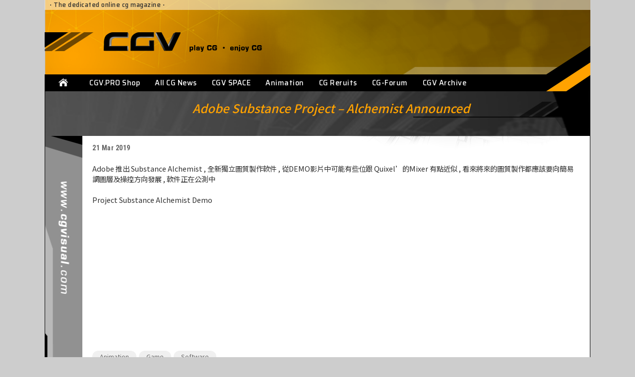

--- FILE ---
content_type: text/html; charset=UTF-8
request_url: https://new.cgvisual.com/cgnews/adobe-substance-project-alchemist-announced/
body_size: 9634
content:
<!DOCTYPE html>
<html>
    <head>
    	<meta charset="UTF-8" />
        <meta name="robots" content="index, follow">
        <meta name="viewport" content="width=device-width, initial-scale=1.0, user-scalable=no">
		<meta name="format-detection" content="telephone=no">
		<meta name="description" content="CGVisual 數碼視覺網站 | CGV Play CG . Enjoy CG ｜ CGvisual - Play CG , Enjoy CG" />
        <meta name="keywords" content="3D, CG, Computer Graphic, CGI, CGV, CGVS, MCVS, HK CG, China CG, computer rendering, Visual Effect, VFX, 3D Animation, MoCap, Film, Game, programe, CG Forum, 3D animation Forum, 3D Gallery, CG Gallery, 3ds Max, Maya, XSI, 電腦效果特效, 動畫, 3D動畫, 2D動畫, 數碼視覺">
        <meta name="apple-mobile-web-app-capable" content="yes">
        <meta name="apple-mobile-web-app-status-bar-style" content="black" />
        <title>Adobe Substance Project - Alchemist Announced | CGVisual </title>
        <link rel="shortcut icon" href="https://new.cgvisual.com/wp-content/themes/cgvisual/favicon.ico" />
        <link rel="apple-touch-icon" href="https://new.cgvisual.com/wp-content/themes/cgvisual/apple-touch-icon.png">
        <link rel="pingback" href="https://new.cgvisual.com/xmlrpc.php">
        <link href="https://cdnjs.cloudflare.com/ajax/libs/font-awesome/4.7.0/css/font-awesome.min.css" rel="stylesheet">
        <link href="https://fonts.googleapis.com/css2?family=Noto+Sans+TC:wght@300;400;500;700&display=swap" rel="stylesheet">
        <link href="https://fonts.googleapis.com/css2?family=Saira:wght@400;500;600;700&display=swap" rel="stylesheet">
        <link href="https://fonts.googleapis.com/css2?family=Jura:wght@500;600;700&family=Roboto+Condensed:wght@300;400;700&family=Source+Sans+Pro:wght@300;400;600;700&display=swap" rel="stylesheet">
        <link rel="stylesheet" href="https://new.cgvisual.com/wp-content/themes/cgvisual/style.css" type="text/css" media="all" />
        <script type="text/javascript" src="https://new.cgvisual.com/wp-content/themes/cgvisual/js/jquery-3.4.1.min.js"></script>
        <script type="text/javascript" src="//code.jquery.com/jquery-migrate-1.2.1.min.js"></script>
        <script type="text/javascript" src="https://new.cgvisual.com/wp-content/themes/cgvisual/js/cgvisual.js"></script>
        <script id="facebook-jssdk" src="//connect.facebook.net/zh_HK/sdk.js#xfbml=1&amp;version=v2.4&amp;appId=187062004678467"></script>
        	<script type="text/javascript">function theChampLoadEvent(e){var t=window.onload;if(typeof window.onload!="function"){window.onload=e}else{window.onload=function(){t();e()}}}</script>
		<script type="text/javascript">var theChampDefaultLang = 'zh_HK', theChampCloseIconPath = 'https://new.cgvisual.com/wp-content/plugins/super-socializer/images/close.png';</script>
		<script>var theChampSiteUrl = 'https://new.cgvisual.com', theChampVerified = 0, theChampEmailPopup = 0, heateorSsMoreSharePopupSearchText = 'Search';</script>
			<script> var theChampSharingAjaxUrl = 'https://new.cgvisual.com/wp-admin/admin-ajax.php', heateorSsFbMessengerAPI = 'https://www.facebook.com/dialog/send?app_id=595489497242932&display=popup&link=%encoded_post_url%&redirect_uri=%encoded_post_url%',heateorSsWhatsappShareAPI = 'web', heateorSsUrlCountFetched = [], heateorSsSharesText = 'Shares', heateorSsShareText = 'Share', theChampPluginIconPath = 'https://new.cgvisual.com/wp-content/plugins/super-socializer/images/logo.png', theChampSaveSharesLocally = 0, theChampHorizontalSharingCountEnable = 0, theChampVerticalSharingCountEnable = 0, theChampSharingOffset = -10, theChampCounterOffset = -10, theChampMobileStickySharingEnabled = 0, heateorSsCopyLinkMessage = "Link copied.";
		var heateorSsHorSharingShortUrl = "";var heateorSsVerticalSharingShortUrl = "https://new.cgvisual.com/cgnews/adobe-substance-project-alchemist-announced/";		</script>
			<style type="text/css">
						.the_champ_button_instagram span.the_champ_svg,a.the_champ_instagram span.the_champ_svg{background:radial-gradient(circle at 30% 107%,#fdf497 0,#fdf497 5%,#fd5949 45%,#d6249f 60%,#285aeb 90%)}
					.the_champ_horizontal_sharing .the_champ_svg,.heateor_ss_standard_follow_icons_container .the_champ_svg{
					color: #fff;
				border-width: 0px;
		border-style: solid;
		border-color: transparent;
	}
		.the_champ_horizontal_sharing .theChampTCBackground{
		color:#666;
	}
		.the_champ_horizontal_sharing span.the_champ_svg:hover,.heateor_ss_standard_follow_icons_container span.the_champ_svg:hover{
				border-color: transparent;
	}
		.the_champ_vertical_sharing span.the_champ_svg,.heateor_ss_floating_follow_icons_container span.the_champ_svg{
					color: #fff;
				border-width: 0px;
		border-style: solid;
		border-color: transparent;
	}
		.the_champ_vertical_sharing .theChampTCBackground{
		color:#666;
	}
		.the_champ_vertical_sharing span.the_champ_svg:hover,.heateor_ss_floating_follow_icons_container span.the_champ_svg:hover{
						border-color: transparent;
		}
	@media screen and (max-width:783px){.the_champ_vertical_sharing{display:none!important}}</style>
	<meta name='robots' content='index, follow, max-image-preview:large, max-snippet:-1, max-video-preview:-1' />

	<!-- This site is optimized with the Yoast SEO plugin v26.7 - https://yoast.com/wordpress/plugins/seo/ -->
	<link rel="canonical" href="https://new.cgvisual.com/cgnews/adobe-substance-project-alchemist-announced/" />
	<meta property="og:locale" content="zh_HK" />
	<meta property="og:type" content="article" />
	<meta property="og:title" content="Adobe Substance Project - Alchemist Announced | CGVisual" />
	<meta property="og:description" content="Adobe 推出 Substance Alchemist , 全新獨立圖質製作軟件 , 從DEMO影片中可能有 [&hellip;]" />
	<meta property="og:url" content="https://new.cgvisual.com/cgnews/adobe-substance-project-alchemist-announced/" />
	<meta property="og:site_name" content="CGVisual" />
	<meta property="article:publisher" content="https://www.facebook.com/CGVisual/" />
	<meta property="og:image" content="https://new.cgvisual.com/wp-content/uploads/2025/11/CGV_logo_2025.png" />
	<meta property="og:image:width" content="1000" />
	<meta property="og:image:height" content="480" />
	<meta property="og:image:type" content="image/png" />
	<meta name="twitter:card" content="summary_large_image" />
	<meta name="twitter:site" content="@cg_visual" />
	<script type="application/ld+json" class="yoast-schema-graph">{"@context":"https://schema.org","@graph":[{"@type":"WebPage","@id":"https://new.cgvisual.com/cgnews/adobe-substance-project-alchemist-announced/","url":"https://new.cgvisual.com/cgnews/adobe-substance-project-alchemist-announced/","name":"Adobe Substance Project - Alchemist Announced | CGVisual","isPartOf":{"@id":"https://new.cgvisual.com/#website"},"datePublished":"2019-03-21T00:00:00+00:00","breadcrumb":{"@id":"https://new.cgvisual.com/cgnews/adobe-substance-project-alchemist-announced/#breadcrumb"},"inLanguage":"zh-HK","potentialAction":[{"@type":"ReadAction","target":["https://new.cgvisual.com/cgnews/adobe-substance-project-alchemist-announced/"]}]},{"@type":"BreadcrumbList","@id":"https://new.cgvisual.com/cgnews/adobe-substance-project-alchemist-announced/#breadcrumb","itemListElement":[{"@type":"ListItem","position":1,"name":"Home","item":"https://new.cgvisual.com/"},{"@type":"ListItem","position":2,"name":"Cgnews","item":"https://new.cgvisual.com/cgnews/"},{"@type":"ListItem","position":3,"name":"Adobe Substance Project &#8211; Alchemist Announced"}]},{"@type":"WebSite","@id":"https://new.cgvisual.com/#website","url":"https://new.cgvisual.com/","name":"CGVisual","description":"CGVisual 數碼視覺網站 | CGV Play CG . Enjoy CG","publisher":{"@id":"https://new.cgvisual.com/#organization"},"potentialAction":[{"@type":"SearchAction","target":{"@type":"EntryPoint","urlTemplate":"https://new.cgvisual.com/?s={search_term_string}"},"query-input":{"@type":"PropertyValueSpecification","valueRequired":true,"valueName":"search_term_string"}}],"inLanguage":"zh-HK"},{"@type":"Organization","@id":"https://new.cgvisual.com/#organization","name":"CGVisual","url":"https://new.cgvisual.com/","logo":{"@type":"ImageObject","inLanguage":"zh-HK","@id":"https://new.cgvisual.com/#/schema/logo/image/","url":"https://new.cgvisual.com/wp-content/uploads/2025/11/CGV_logo_2025.png","contentUrl":"https://new.cgvisual.com/wp-content/uploads/2025/11/CGV_logo_2025.png","width":1000,"height":480,"caption":"CGVisual"},"image":{"@id":"https://new.cgvisual.com/#/schema/logo/image/"},"sameAs":["https://www.facebook.com/CGVisual/","https://x.com/cg_visual","https://www.instagram.com/cgvisual/"]}]}</script>
	<!-- / Yoast SEO plugin. -->


<link rel="alternate" title="oEmbed (JSON)" type="application/json+oembed" href="https://new.cgvisual.com/wp-json/oembed/1.0/embed?url=https%3A%2F%2Fnew.cgvisual.com%2Fcgnews%2Fadobe-substance-project-alchemist-announced%2F" />
<link rel="alternate" title="oEmbed (XML)" type="text/xml+oembed" href="https://new.cgvisual.com/wp-json/oembed/1.0/embed?url=https%3A%2F%2Fnew.cgvisual.com%2Fcgnews%2Fadobe-substance-project-alchemist-announced%2F&#038;format=xml" />
<!-- new.cgvisual.com is managing ads with Advanced Ads 2.0.16 – https://wpadvancedads.com/ --><script data-wpfc-render="false" id="cgvis-ready">
			window.advanced_ads_ready=function(e,a){a=a||"complete";var d=function(e){return"interactive"===a?"loading"!==e:"complete"===e};d(document.readyState)?e():document.addEventListener("readystatechange",(function(a){d(a.target.readyState)&&e()}),{once:"interactive"===a})},window.advanced_ads_ready_queue=window.advanced_ads_ready_queue||[];		</script>
				
	<style id='wp-img-auto-sizes-contain-inline-css' type='text/css'>
img:is([sizes=auto i],[sizes^="auto," i]){contain-intrinsic-size:3000px 1500px}
/*# sourceURL=wp-img-auto-sizes-contain-inline-css */
</style>
<link rel='stylesheet' id='twb-open-sans-css' href='https://fonts.googleapis.com/css?family=Open+Sans%3A300%2C400%2C500%2C600%2C700%2C800&#038;display=swap&#038;ver=6.9' type='text/css' media='all' />
<link rel='stylesheet' id='twb-global-css' href='https://new.cgvisual.com/wp-content/plugins/form-maker/booster/assets/css/global.css?ver=1.0.0' type='text/css' media='all' />
<style id='wp-emoji-styles-inline-css' type='text/css'>

	img.wp-smiley, img.emoji {
		display: inline !important;
		border: none !important;
		box-shadow: none !important;
		height: 1em !important;
		width: 1em !important;
		margin: 0 0.07em !important;
		vertical-align: -0.1em !important;
		background: none !important;
		padding: 0 !important;
	}
/*# sourceURL=wp-emoji-styles-inline-css */
</style>
<style id='wp-block-library-inline-css' type='text/css'>
:root{--wp-block-synced-color:#7a00df;--wp-block-synced-color--rgb:122,0,223;--wp-bound-block-color:var(--wp-block-synced-color);--wp-editor-canvas-background:#ddd;--wp-admin-theme-color:#007cba;--wp-admin-theme-color--rgb:0,124,186;--wp-admin-theme-color-darker-10:#006ba1;--wp-admin-theme-color-darker-10--rgb:0,107,160.5;--wp-admin-theme-color-darker-20:#005a87;--wp-admin-theme-color-darker-20--rgb:0,90,135;--wp-admin-border-width-focus:2px}@media (min-resolution:192dpi){:root{--wp-admin-border-width-focus:1.5px}}.wp-element-button{cursor:pointer}:root .has-very-light-gray-background-color{background-color:#eee}:root .has-very-dark-gray-background-color{background-color:#313131}:root .has-very-light-gray-color{color:#eee}:root .has-very-dark-gray-color{color:#313131}:root .has-vivid-green-cyan-to-vivid-cyan-blue-gradient-background{background:linear-gradient(135deg,#00d084,#0693e3)}:root .has-purple-crush-gradient-background{background:linear-gradient(135deg,#34e2e4,#4721fb 50%,#ab1dfe)}:root .has-hazy-dawn-gradient-background{background:linear-gradient(135deg,#faaca8,#dad0ec)}:root .has-subdued-olive-gradient-background{background:linear-gradient(135deg,#fafae1,#67a671)}:root .has-atomic-cream-gradient-background{background:linear-gradient(135deg,#fdd79a,#004a59)}:root .has-nightshade-gradient-background{background:linear-gradient(135deg,#330968,#31cdcf)}:root .has-midnight-gradient-background{background:linear-gradient(135deg,#020381,#2874fc)}:root{--wp--preset--font-size--normal:16px;--wp--preset--font-size--huge:42px}.has-regular-font-size{font-size:1em}.has-larger-font-size{font-size:2.625em}.has-normal-font-size{font-size:var(--wp--preset--font-size--normal)}.has-huge-font-size{font-size:var(--wp--preset--font-size--huge)}.has-text-align-center{text-align:center}.has-text-align-left{text-align:left}.has-text-align-right{text-align:right}.has-fit-text{white-space:nowrap!important}#end-resizable-editor-section{display:none}.aligncenter{clear:both}.items-justified-left{justify-content:flex-start}.items-justified-center{justify-content:center}.items-justified-right{justify-content:flex-end}.items-justified-space-between{justify-content:space-between}.screen-reader-text{border:0;clip-path:inset(50%);height:1px;margin:-1px;overflow:hidden;padding:0;position:absolute;width:1px;word-wrap:normal!important}.screen-reader-text:focus{background-color:#ddd;clip-path:none;color:#444;display:block;font-size:1em;height:auto;left:5px;line-height:normal;padding:15px 23px 14px;text-decoration:none;top:5px;width:auto;z-index:100000}html :where(.has-border-color){border-style:solid}html :where([style*=border-top-color]){border-top-style:solid}html :where([style*=border-right-color]){border-right-style:solid}html :where([style*=border-bottom-color]){border-bottom-style:solid}html :where([style*=border-left-color]){border-left-style:solid}html :where([style*=border-width]){border-style:solid}html :where([style*=border-top-width]){border-top-style:solid}html :where([style*=border-right-width]){border-right-style:solid}html :where([style*=border-bottom-width]){border-bottom-style:solid}html :where([style*=border-left-width]){border-left-style:solid}html :where(img[class*=wp-image-]){height:auto;max-width:100%}:where(figure){margin:0 0 1em}html :where(.is-position-sticky){--wp-admin--admin-bar--position-offset:var(--wp-admin--admin-bar--height,0px)}@media screen and (max-width:600px){html :where(.is-position-sticky){--wp-admin--admin-bar--position-offset:0px}}

/*# sourceURL=wp-block-library-inline-css */
</style><style id='global-styles-inline-css' type='text/css'>
:root{--wp--preset--aspect-ratio--square: 1;--wp--preset--aspect-ratio--4-3: 4/3;--wp--preset--aspect-ratio--3-4: 3/4;--wp--preset--aspect-ratio--3-2: 3/2;--wp--preset--aspect-ratio--2-3: 2/3;--wp--preset--aspect-ratio--16-9: 16/9;--wp--preset--aspect-ratio--9-16: 9/16;--wp--preset--color--black: #000000;--wp--preset--color--cyan-bluish-gray: #abb8c3;--wp--preset--color--white: #ffffff;--wp--preset--color--pale-pink: #f78da7;--wp--preset--color--vivid-red: #cf2e2e;--wp--preset--color--luminous-vivid-orange: #ff6900;--wp--preset--color--luminous-vivid-amber: #fcb900;--wp--preset--color--light-green-cyan: #7bdcb5;--wp--preset--color--vivid-green-cyan: #00d084;--wp--preset--color--pale-cyan-blue: #8ed1fc;--wp--preset--color--vivid-cyan-blue: #0693e3;--wp--preset--color--vivid-purple: #9b51e0;--wp--preset--gradient--vivid-cyan-blue-to-vivid-purple: linear-gradient(135deg,rgb(6,147,227) 0%,rgb(155,81,224) 100%);--wp--preset--gradient--light-green-cyan-to-vivid-green-cyan: linear-gradient(135deg,rgb(122,220,180) 0%,rgb(0,208,130) 100%);--wp--preset--gradient--luminous-vivid-amber-to-luminous-vivid-orange: linear-gradient(135deg,rgb(252,185,0) 0%,rgb(255,105,0) 100%);--wp--preset--gradient--luminous-vivid-orange-to-vivid-red: linear-gradient(135deg,rgb(255,105,0) 0%,rgb(207,46,46) 100%);--wp--preset--gradient--very-light-gray-to-cyan-bluish-gray: linear-gradient(135deg,rgb(238,238,238) 0%,rgb(169,184,195) 100%);--wp--preset--gradient--cool-to-warm-spectrum: linear-gradient(135deg,rgb(74,234,220) 0%,rgb(151,120,209) 20%,rgb(207,42,186) 40%,rgb(238,44,130) 60%,rgb(251,105,98) 80%,rgb(254,248,76) 100%);--wp--preset--gradient--blush-light-purple: linear-gradient(135deg,rgb(255,206,236) 0%,rgb(152,150,240) 100%);--wp--preset--gradient--blush-bordeaux: linear-gradient(135deg,rgb(254,205,165) 0%,rgb(254,45,45) 50%,rgb(107,0,62) 100%);--wp--preset--gradient--luminous-dusk: linear-gradient(135deg,rgb(255,203,112) 0%,rgb(199,81,192) 50%,rgb(65,88,208) 100%);--wp--preset--gradient--pale-ocean: linear-gradient(135deg,rgb(255,245,203) 0%,rgb(182,227,212) 50%,rgb(51,167,181) 100%);--wp--preset--gradient--electric-grass: linear-gradient(135deg,rgb(202,248,128) 0%,rgb(113,206,126) 100%);--wp--preset--gradient--midnight: linear-gradient(135deg,rgb(2,3,129) 0%,rgb(40,116,252) 100%);--wp--preset--font-size--small: 13px;--wp--preset--font-size--medium: 20px;--wp--preset--font-size--large: 36px;--wp--preset--font-size--x-large: 42px;--wp--preset--spacing--20: 0.44rem;--wp--preset--spacing--30: 0.67rem;--wp--preset--spacing--40: 1rem;--wp--preset--spacing--50: 1.5rem;--wp--preset--spacing--60: 2.25rem;--wp--preset--spacing--70: 3.38rem;--wp--preset--spacing--80: 5.06rem;--wp--preset--shadow--natural: 6px 6px 9px rgba(0, 0, 0, 0.2);--wp--preset--shadow--deep: 12px 12px 50px rgba(0, 0, 0, 0.4);--wp--preset--shadow--sharp: 6px 6px 0px rgba(0, 0, 0, 0.2);--wp--preset--shadow--outlined: 6px 6px 0px -3px rgb(255, 255, 255), 6px 6px rgb(0, 0, 0);--wp--preset--shadow--crisp: 6px 6px 0px rgb(0, 0, 0);}:where(.is-layout-flex){gap: 0.5em;}:where(.is-layout-grid){gap: 0.5em;}body .is-layout-flex{display: flex;}.is-layout-flex{flex-wrap: wrap;align-items: center;}.is-layout-flex > :is(*, div){margin: 0;}body .is-layout-grid{display: grid;}.is-layout-grid > :is(*, div){margin: 0;}:where(.wp-block-columns.is-layout-flex){gap: 2em;}:where(.wp-block-columns.is-layout-grid){gap: 2em;}:where(.wp-block-post-template.is-layout-flex){gap: 1.25em;}:where(.wp-block-post-template.is-layout-grid){gap: 1.25em;}.has-black-color{color: var(--wp--preset--color--black) !important;}.has-cyan-bluish-gray-color{color: var(--wp--preset--color--cyan-bluish-gray) !important;}.has-white-color{color: var(--wp--preset--color--white) !important;}.has-pale-pink-color{color: var(--wp--preset--color--pale-pink) !important;}.has-vivid-red-color{color: var(--wp--preset--color--vivid-red) !important;}.has-luminous-vivid-orange-color{color: var(--wp--preset--color--luminous-vivid-orange) !important;}.has-luminous-vivid-amber-color{color: var(--wp--preset--color--luminous-vivid-amber) !important;}.has-light-green-cyan-color{color: var(--wp--preset--color--light-green-cyan) !important;}.has-vivid-green-cyan-color{color: var(--wp--preset--color--vivid-green-cyan) !important;}.has-pale-cyan-blue-color{color: var(--wp--preset--color--pale-cyan-blue) !important;}.has-vivid-cyan-blue-color{color: var(--wp--preset--color--vivid-cyan-blue) !important;}.has-vivid-purple-color{color: var(--wp--preset--color--vivid-purple) !important;}.has-black-background-color{background-color: var(--wp--preset--color--black) !important;}.has-cyan-bluish-gray-background-color{background-color: var(--wp--preset--color--cyan-bluish-gray) !important;}.has-white-background-color{background-color: var(--wp--preset--color--white) !important;}.has-pale-pink-background-color{background-color: var(--wp--preset--color--pale-pink) !important;}.has-vivid-red-background-color{background-color: var(--wp--preset--color--vivid-red) !important;}.has-luminous-vivid-orange-background-color{background-color: var(--wp--preset--color--luminous-vivid-orange) !important;}.has-luminous-vivid-amber-background-color{background-color: var(--wp--preset--color--luminous-vivid-amber) !important;}.has-light-green-cyan-background-color{background-color: var(--wp--preset--color--light-green-cyan) !important;}.has-vivid-green-cyan-background-color{background-color: var(--wp--preset--color--vivid-green-cyan) !important;}.has-pale-cyan-blue-background-color{background-color: var(--wp--preset--color--pale-cyan-blue) !important;}.has-vivid-cyan-blue-background-color{background-color: var(--wp--preset--color--vivid-cyan-blue) !important;}.has-vivid-purple-background-color{background-color: var(--wp--preset--color--vivid-purple) !important;}.has-black-border-color{border-color: var(--wp--preset--color--black) !important;}.has-cyan-bluish-gray-border-color{border-color: var(--wp--preset--color--cyan-bluish-gray) !important;}.has-white-border-color{border-color: var(--wp--preset--color--white) !important;}.has-pale-pink-border-color{border-color: var(--wp--preset--color--pale-pink) !important;}.has-vivid-red-border-color{border-color: var(--wp--preset--color--vivid-red) !important;}.has-luminous-vivid-orange-border-color{border-color: var(--wp--preset--color--luminous-vivid-orange) !important;}.has-luminous-vivid-amber-border-color{border-color: var(--wp--preset--color--luminous-vivid-amber) !important;}.has-light-green-cyan-border-color{border-color: var(--wp--preset--color--light-green-cyan) !important;}.has-vivid-green-cyan-border-color{border-color: var(--wp--preset--color--vivid-green-cyan) !important;}.has-pale-cyan-blue-border-color{border-color: var(--wp--preset--color--pale-cyan-blue) !important;}.has-vivid-cyan-blue-border-color{border-color: var(--wp--preset--color--vivid-cyan-blue) !important;}.has-vivid-purple-border-color{border-color: var(--wp--preset--color--vivid-purple) !important;}.has-vivid-cyan-blue-to-vivid-purple-gradient-background{background: var(--wp--preset--gradient--vivid-cyan-blue-to-vivid-purple) !important;}.has-light-green-cyan-to-vivid-green-cyan-gradient-background{background: var(--wp--preset--gradient--light-green-cyan-to-vivid-green-cyan) !important;}.has-luminous-vivid-amber-to-luminous-vivid-orange-gradient-background{background: var(--wp--preset--gradient--luminous-vivid-amber-to-luminous-vivid-orange) !important;}.has-luminous-vivid-orange-to-vivid-red-gradient-background{background: var(--wp--preset--gradient--luminous-vivid-orange-to-vivid-red) !important;}.has-very-light-gray-to-cyan-bluish-gray-gradient-background{background: var(--wp--preset--gradient--very-light-gray-to-cyan-bluish-gray) !important;}.has-cool-to-warm-spectrum-gradient-background{background: var(--wp--preset--gradient--cool-to-warm-spectrum) !important;}.has-blush-light-purple-gradient-background{background: var(--wp--preset--gradient--blush-light-purple) !important;}.has-blush-bordeaux-gradient-background{background: var(--wp--preset--gradient--blush-bordeaux) !important;}.has-luminous-dusk-gradient-background{background: var(--wp--preset--gradient--luminous-dusk) !important;}.has-pale-ocean-gradient-background{background: var(--wp--preset--gradient--pale-ocean) !important;}.has-electric-grass-gradient-background{background: var(--wp--preset--gradient--electric-grass) !important;}.has-midnight-gradient-background{background: var(--wp--preset--gradient--midnight) !important;}.has-small-font-size{font-size: var(--wp--preset--font-size--small) !important;}.has-medium-font-size{font-size: var(--wp--preset--font-size--medium) !important;}.has-large-font-size{font-size: var(--wp--preset--font-size--large) !important;}.has-x-large-font-size{font-size: var(--wp--preset--font-size--x-large) !important;}
/*# sourceURL=global-styles-inline-css */
</style>

<style id='classic-theme-styles-inline-css' type='text/css'>
/*! This file is auto-generated */
.wp-block-button__link{color:#fff;background-color:#32373c;border-radius:9999px;box-shadow:none;text-decoration:none;padding:calc(.667em + 2px) calc(1.333em + 2px);font-size:1.125em}.wp-block-file__button{background:#32373c;color:#fff;text-decoration:none}
/*# sourceURL=/wp-includes/css/classic-themes.min.css */
</style>
<link rel='stylesheet' id='wp-pagenavi-css' href='https://new.cgvisual.com/wp-content/plugins/wp-pagenavi/pagenavi-css.css?ver=2.70' type='text/css' media='all' />
<link rel='stylesheet' id='the_champ_frontend_css-css' href='https://new.cgvisual.com/wp-content/plugins/super-socializer/css/front.css?ver=7.14.5' type='text/css' media='all' />
<link rel='stylesheet' id='wp-paginate-css' href='https://new.cgvisual.com/wp-content/plugins/wp-paginate/css/wp-paginate.css?ver=2.2.4' type='text/css' media='screen' />
<script type="text/javascript" src="https://new.cgvisual.com/wp-includes/js/jquery/jquery.min.js?ver=3.7.1" id="jquery-core-js"></script>
<script type="text/javascript" src="https://new.cgvisual.com/wp-includes/js/jquery/jquery-migrate.min.js?ver=3.4.1" id="jquery-migrate-js"></script>
<script type="text/javascript" src="https://new.cgvisual.com/wp-content/plugins/form-maker/booster/assets/js/circle-progress.js?ver=1.2.2" id="twb-circle-js"></script>
<script type="text/javascript" id="twb-global-js-extra">
/* <![CDATA[ */
var twb = {"nonce":"bf40e47787","ajax_url":"https://new.cgvisual.com/wp-admin/admin-ajax.php","plugin_url":"https://new.cgvisual.com/wp-content/plugins/form-maker/booster","href":"https://new.cgvisual.com/wp-admin/admin.php?page=twb_form-maker"};
var twb = {"nonce":"bf40e47787","ajax_url":"https://new.cgvisual.com/wp-admin/admin-ajax.php","plugin_url":"https://new.cgvisual.com/wp-content/plugins/form-maker/booster","href":"https://new.cgvisual.com/wp-admin/admin.php?page=twb_form-maker"};
//# sourceURL=twb-global-js-extra
/* ]]> */
</script>
<script type="text/javascript" src="https://new.cgvisual.com/wp-content/plugins/form-maker/booster/assets/js/global.js?ver=1.0.0" id="twb-global-js"></script>
<link rel="https://api.w.org/" href="https://new.cgvisual.com/wp-json/" /><link rel="alternate" title="JSON" type="application/json" href="https://new.cgvisual.com/wp-json/wp/v2/cgnews/15924" /><link rel="EditURI" type="application/rsd+xml" title="RSD" href="https://new.cgvisual.com/xmlrpc.php?rsd" />
<meta name="generator" content="WordPress 6.9" />
<link rel='shortlink' href='https://new.cgvisual.com/?p=15924' />
<link rel="icon" href="https://new.cgvisual.com/wp-content/uploads/2025/06/cropped-CGV_logo_FULL_512-32x32.png" sizes="32x32" />
<link rel="icon" href="https://new.cgvisual.com/wp-content/uploads/2025/06/cropped-CGV_logo_FULL_512-192x192.png" sizes="192x192" />
<link rel="apple-touch-icon" href="https://new.cgvisual.com/wp-content/uploads/2025/06/cropped-CGV_logo_FULL_512-180x180.png" />
<meta name="msapplication-TileImage" content="https://new.cgvisual.com/wp-content/uploads/2025/06/cropped-CGV_logo_FULL_512-270x270.png" />
		<style type="text/css" id="wp-custom-css">
			.seed-social {
text-align: center;
}

.seed-social a {
min-width: 40px;
width: 40px;
height: 40px;
border-radius: 50%;
}
.seed-social i {
width: 20px;
height: 20px;
background-size: 100%;
}
.seed-social span.text,
.seed-social span.count {
display: none;
}		</style>
		
    </head>
    <body>
        <div class="site-container">
            <div class="page-container">
                <header class="page-header">
                    <div class="page-top-panel">
                        <div class="page-top-tagline-panel">
                            <strong>&middot;</strong> The dedicated online cg magazine <strong>&middot;</strong>
                        </div>
                        <div class="page-top-logo-panel">
                            <div class="page-top-logo-left">
                                <img src="https://new.cgvisual.com/wp-content/themes/cgvisual/img/sitetop-logo-left.png" />
                            </div>
                            <div class="page-top-logo-main">
                                <img src="https://new.cgvisual.com/wp-content/themes/cgvisual/img/sitetop-logo.png" />
                            </div>
                        </div>
                    </div>
                    <nav class="page-nav-panel">
                        <div class="page-nav-home">
                            <a href="https://new.cgvisual.com" class="home-button"></a>
                        </div>
                        <div class="page-nav-button"><div class="line1"></div><div class="line2"></div><div class="line3"></div></div>
                        <div class="page-nav-list">
                            <div class="menu-primary-menu-container"><ul id="menu-primary-menu" class="topmenu"><li id="menu-item-20069" class="menu-item menu-item-type-custom menu-item-object-custom menu-item-20069"><a href="https://cgv.pro">CGV.PRO Shop</a></li>
<li id="menu-item-24806" class="menu-item menu-item-type-post_type_archive menu-item-object-cgnews menu-item-24806"><a href="https://new.cgvisual.com/cgnews/">All CG News</a></li>
<li id="menu-item-27" class="menu-item menu-item-type-custom menu-item-object-custom menu-item-27"><a href="https://www.cgvisual.com/CGVSpace/">CGV SPACE</a></li>
<li id="menu-item-24016" class="menu-item menu-item-type-post_type menu-item-object-page menu-item-24016"><a href="https://new.cgvisual.com/animation/">Animation</a></li>
<li id="menu-item-24820" class="menu-item menu-item-type-post_type menu-item-object-page menu-item-24820"><a href="https://new.cgvisual.com/cg-recruits/">CG Reruits</a></li>
<li id="menu-item-29" class="menu-item menu-item-type-custom menu-item-object-custom menu-item-29"><a href="https://www.cgvisual.com/forum/">CG-Forum</a></li>
<li id="menu-item-31" class="menu-item menu-item-type-custom menu-item-object-custom menu-item-31"><a href="https://new.cgvisual.com/cgv-archive">CGV Archive</a></li>
</ul></div>                        </div>
                    </nav>
                    <nav class="mobile-page-nav-panel">
                        <div class="mobile-page-nav-list">
                            <div class="menu-primary-menu-container"><ul id="menu-primary-menu-1" class="mobile-topmenu"><li class="menu-item menu-item-type-custom menu-item-object-custom menu-item-20069"><a href="https://cgv.pro">CGV.PRO Shop</a></li>
<li class="menu-item menu-item-type-post_type_archive menu-item-object-cgnews menu-item-24806"><a href="https://new.cgvisual.com/cgnews/">All CG News</a></li>
<li class="menu-item menu-item-type-custom menu-item-object-custom menu-item-27"><a href="https://www.cgvisual.com/CGVSpace/">CGV SPACE</a></li>
<li class="menu-item menu-item-type-post_type menu-item-object-page menu-item-24016"><a href="https://new.cgvisual.com/animation/">Animation</a></li>
<li class="menu-item menu-item-type-post_type menu-item-object-page menu-item-24820"><a href="https://new.cgvisual.com/cg-recruits/">CG Reruits</a></li>
<li class="menu-item menu-item-type-custom menu-item-object-custom menu-item-29"><a href="https://www.cgvisual.com/forum/">CG-Forum</a></li>
<li class="menu-item menu-item-type-custom menu-item-object-custom menu-item-31"><a href="https://new.cgvisual.com/cgv-archive">CGV Archive</a></li>
</ul></div>                        </div>
                    </nav>
                    <div class="page-top-right"></div>
                </header>
<div class="shop-page-content-container">
<div class="cgnews-title-container">
  <div class="title-pattern"></div>
  <h1 class="title-main">Adobe Substance Project &#8211; Alchemist Announced</h1>
  <h1 class="title-sub"></h1>
</div>
<div class="shop-page-content-main">
  <div class="shop-page-content-side-banner"></div>
  <div class="shop-page-content-main-col">
      <div class="shop-home-banner">
                                                  </div>

      <div class="cgnews-container">
          <div class="news-date-panel">
              <span class="news-date">21 Mar 2019</span>
          </div>
          <div class="news-content">
              <p>Adobe 推出 Substance Alchemist , 全新獨立圖質製作軟件 , 從DEMO影片中可能有些位跟 Quixel’的Mixer 有點近似 , 看來將來的圖質製作都應該要向簡易調圖層及操控方向發展 , 軟件正在公測中<br />
<br />
Project Substance Alchemist Demo<br />
<iframe width="480" height="270" src="https://www.youtube.com/embed/lD5pS8hVCO8" frameborder="0" allow="accelerometer; autoplay; encrypted-media; gyroscope; picture-in-picture" allowfullscreen></iframe></p>
          </div>
          <div class="tag-panel">
                                              <a href="/cgnews?newstype=animation" class="tag">
                      animation                  </a>
                                <a href="/cgnews?newstype=game" class="tag">
                      game                  </a>
                                <a href="/cgnews?newstype=software" class="tag">
                      software                  </a>
                        </div>
          <div class="links-panel">
                                <div class="link-item">
                      <div class="link-arrow-icon"></div>
                      <div class="link-content">
                          <a target="_blank" href="http://www.allegorithmic.com/products/substance-alchemist" >Substance Alchemist網站</a>
                      </div>
                  </div>
                                                                  </div>
      </div>
  </div>
</div>
</div>




        <footer class="page-footer">
            <div class="footer-top">
                <div class="inner">
                    <a class="footer-link" href="https://new.cgvisual.com/about-cgv"><img src="https://new.cgvisual.com/wp-content/themes/cgvisual/img/sitefoot-aboutcgv.png"></a>
                    <a class="footer-link" href="https://new.cgvisual.com/contact-cgv"><img src="https://new.cgvisual.com/wp-content/themes/cgvisual/img/sitefoot-contactcgv.png"></a>
                </div>
            </div>
            <div class="footer-bottom">
                Copyright© 2001 - 2026 CGVisual.com | All Rights Reserved. Powered by Animazu
            </div>
        </footer>
    </div><!-- End: page-container -->
</div><!-- End: site-container -->
<script type="speculationrules">
{"prefetch":[{"source":"document","where":{"and":[{"href_matches":"/*"},{"not":{"href_matches":["/wp-*.php","/wp-admin/*","/wp-content/uploads/*","/wp-content/*","/wp-content/plugins/*","/wp-content/themes/cgvisual/*","/*\\?(.+)"]}},{"not":{"selector_matches":"a[rel~=\"nofollow\"]"}},{"not":{"selector_matches":".no-prefetch, .no-prefetch a"}}]},"eagerness":"conservative"}]}
</script>
<script async type="application/javascript"
        src="https://news.google.com/swg/js/v1/swg-basic.js"></script>
<script>
  (self.SWG_BASIC = self.SWG_BASIC || []).push( basicSubscriptions => {
    basicSubscriptions.init({
      type: "NewsArticle",
      isPartOfType: ["Product"],
      isPartOfProductId: "CAow-sO8DA:openaccess",
      clientOptions: { theme: "light", lang: "zh" },
    });
  });
</script><script type="text/javascript" src="https://new.cgvisual.com/wp-content/plugins/advanced-ads/admin/assets/js/advertisement.js?ver=2.0.16" id="advanced-ads-find-adblocker-js"></script>
<script type="text/javascript" src="https://new.cgvisual.com/wp-content/plugins/super-socializer/js/front/combined.js?ver=7.14.5" id="the_champ_combined_script-js"></script>
<script id="wp-emoji-settings" type="application/json">
{"baseUrl":"https://s.w.org/images/core/emoji/17.0.2/72x72/","ext":".png","svgUrl":"https://s.w.org/images/core/emoji/17.0.2/svg/","svgExt":".svg","source":{"concatemoji":"https://new.cgvisual.com/wp-includes/js/wp-emoji-release.min.js?ver=6.9"}}
</script>
<script type="module">
/* <![CDATA[ */
/*! This file is auto-generated */
const a=JSON.parse(document.getElementById("wp-emoji-settings").textContent),o=(window._wpemojiSettings=a,"wpEmojiSettingsSupports"),s=["flag","emoji"];function i(e){try{var t={supportTests:e,timestamp:(new Date).valueOf()};sessionStorage.setItem(o,JSON.stringify(t))}catch(e){}}function c(e,t,n){e.clearRect(0,0,e.canvas.width,e.canvas.height),e.fillText(t,0,0);t=new Uint32Array(e.getImageData(0,0,e.canvas.width,e.canvas.height).data);e.clearRect(0,0,e.canvas.width,e.canvas.height),e.fillText(n,0,0);const a=new Uint32Array(e.getImageData(0,0,e.canvas.width,e.canvas.height).data);return t.every((e,t)=>e===a[t])}function p(e,t){e.clearRect(0,0,e.canvas.width,e.canvas.height),e.fillText(t,0,0);var n=e.getImageData(16,16,1,1);for(let e=0;e<n.data.length;e++)if(0!==n.data[e])return!1;return!0}function u(e,t,n,a){switch(t){case"flag":return n(e,"\ud83c\udff3\ufe0f\u200d\u26a7\ufe0f","\ud83c\udff3\ufe0f\u200b\u26a7\ufe0f")?!1:!n(e,"\ud83c\udde8\ud83c\uddf6","\ud83c\udde8\u200b\ud83c\uddf6")&&!n(e,"\ud83c\udff4\udb40\udc67\udb40\udc62\udb40\udc65\udb40\udc6e\udb40\udc67\udb40\udc7f","\ud83c\udff4\u200b\udb40\udc67\u200b\udb40\udc62\u200b\udb40\udc65\u200b\udb40\udc6e\u200b\udb40\udc67\u200b\udb40\udc7f");case"emoji":return!a(e,"\ud83e\u1fac8")}return!1}function f(e,t,n,a){let r;const o=(r="undefined"!=typeof WorkerGlobalScope&&self instanceof WorkerGlobalScope?new OffscreenCanvas(300,150):document.createElement("canvas")).getContext("2d",{willReadFrequently:!0}),s=(o.textBaseline="top",o.font="600 32px Arial",{});return e.forEach(e=>{s[e]=t(o,e,n,a)}),s}function r(e){var t=document.createElement("script");t.src=e,t.defer=!0,document.head.appendChild(t)}a.supports={everything:!0,everythingExceptFlag:!0},new Promise(t=>{let n=function(){try{var e=JSON.parse(sessionStorage.getItem(o));if("object"==typeof e&&"number"==typeof e.timestamp&&(new Date).valueOf()<e.timestamp+604800&&"object"==typeof e.supportTests)return e.supportTests}catch(e){}return null}();if(!n){if("undefined"!=typeof Worker&&"undefined"!=typeof OffscreenCanvas&&"undefined"!=typeof URL&&URL.createObjectURL&&"undefined"!=typeof Blob)try{var e="postMessage("+f.toString()+"("+[JSON.stringify(s),u.toString(),c.toString(),p.toString()].join(",")+"));",a=new Blob([e],{type:"text/javascript"});const r=new Worker(URL.createObjectURL(a),{name:"wpTestEmojiSupports"});return void(r.onmessage=e=>{i(n=e.data),r.terminate(),t(n)})}catch(e){}i(n=f(s,u,c,p))}t(n)}).then(e=>{for(const n in e)a.supports[n]=e[n],a.supports.everything=a.supports.everything&&a.supports[n],"flag"!==n&&(a.supports.everythingExceptFlag=a.supports.everythingExceptFlag&&a.supports[n]);var t;a.supports.everythingExceptFlag=a.supports.everythingExceptFlag&&!a.supports.flag,a.supports.everything||((t=a.source||{}).concatemoji?r(t.concatemoji):t.wpemoji&&t.twemoji&&(r(t.twemoji),r(t.wpemoji)))});
//# sourceURL=https://new.cgvisual.com/wp-includes/js/wp-emoji-loader.min.js
/* ]]> */
</script>
<script data-wpfc-render="false">!function(){window.advanced_ads_ready_queue=window.advanced_ads_ready_queue||[],advanced_ads_ready_queue.push=window.advanced_ads_ready;for(var d=0,a=advanced_ads_ready_queue.length;d<a;d++)advanced_ads_ready(advanced_ads_ready_queue[d])}();</script></body>
</html>


--- FILE ---
content_type: text/css
request_url: https://new.cgvisual.com/wp-content/themes/cgvisual/style.css
body_size: 10736
content:
/*! normalize.css v5.0.0 | MIT License | github.com/necolas/normalize.css */html{font-family:"Noto Sans TC","Microsoft Yahei","微软雅黑",sans-serif;line-height:1.5;-ms-text-size-adjust:100%;-webkit-text-size-adjust:100%;width:100%;height:100%;min-height:100%;font-weight:400;position:relative;-webkit-box-sizing:border-box;-moz-box-sizing:border-box;box-sizing:border-box}body{margin:0}article,aside,footer,header,nav,section{display:block}h1{font-size:2em;margin:0.67em 0}figcaption,figure,main{display:block}figure{margin:1em 40px}hr{box-sizing:content-box;height:0;overflow:visible}pre{font-family:monospace, monospace;font-size:1em}a{background-color:transparent;-webkit-text-decoration-skip:objects}a:active,a:hover{outline-width:0}abbr[title]{border-bottom:none;text-decoration:underline;text-decoration:underline dotted}b,strong{font-weight:inherit}b,strong{font-weight:bolder}ul{list-style:none}code,kbd,samp{font-family:monospace, monospace;font-size:1em}dfn{font-style:italic}mark{background-color:#ff0;color:#000}small{font-size:80%}sub,sup{font-size:75%;line-height:0;position:relative;vertical-align:baseline}sub{bottom:-0.25em}sup{top:-0.5em}audio,video{display:inline-block}audio:not([controls]){display:none;height:0}img{border-style:none;display:block;color:#222}svg:not(:root){overflow:hidden}button,input,optgroup,select,textarea{font-family:sans-serif;font-size:100%;line-height:1.15;margin:0}button,input{overflow:visible}button,select{text-transform:none}button,html [type="button"],[type="reset"],[type="submit"]{-webkit-appearance:button}button::-moz-focus-inner,[type="button"]::-moz-focus-inner,[type="reset"]::-moz-focus-inner,[type="submit"]::-moz-focus-inner{border-style:none;padding:0}button:-moz-focusring,[type="button"]:-moz-focusring,[type="reset"]:-moz-focusring,[type="submit"]:-moz-focusring{outline:1px dotted ButtonText}fieldset{border:1px solid #c0c0c0;margin:0 2px;padding:0.35em 0.625em 0.75em}legend{box-sizing:border-box;color:inherit;display:table;max-width:100%;padding:0;white-space:normal}progress{display:inline-block;vertical-align:baseline}textarea{overflow:auto}[type="checkbox"],[type="radio"]{box-sizing:border-box;padding:0}[type="number"]::-webkit-inner-spin-button,[type="number"]::-webkit-outer-spin-button{height:auto}[type="search"]{-webkit-appearance:textfield;outline-offset:-2px}[type="search"]::-webkit-search-cancel-button,[type="search"]::-webkit-search-decoration{-webkit-appearance:none}::-webkit-file-upload-button{-webkit-appearance:button;font:inherit}details,menu{display:block}summary{display:list-item}canvas{display:inline-block}template{display:none}[hidden]{display:none}button{cursor:pointer;-webkit-appearance:none;outline:0;border:0;background:none}.panel-slidein{display:block !important;animation:result-panel-slidein-animation 0.6s 1 both;-webkit-animation:result-panel-slidein-animation 0.6s 1 both;-moz-animation:result-panel-slidein-animation 0.6s 1 both;-o-animation:result-panel-slidein-animation 0.6s 1 both}@-webkit-keyframes result-panel-slidein-animation{0%{opacity:0;-webkit-transform:translateY(50px)}30%{opacity:0;-webkit-transform:translateY(50px)}100%{opacity:1;-webkit-transform:translateY(0)}}@-moz-keyframes result-panel-slidein-animation{0%{opacity:0;-moz-transform:translateY(50px)}30%{opacity:0;-moz-transform:translateY(50px)}100%{opacity:1;-moz-transform:translateY(0)}}@-o-keyframes result-panel-slidein-animation{0%{opacity:0;-o-transform:translateY(50px)}30%{opacity:0;-o-transform:translateY(50px)}100%{opacity:1;-o-transform:translateY(0)}}@keyframes result-panel-slidein-animation{0%{opacity:0;transform:translateY(50px)}30%{opacity:0;-o-transform:translateY(50px)}100%{opacity:1;transform:translateY(0)}}.no-panel-slidein{animation:no-panel-slidein-animation 0.6s 1 both;-webkit-animation:no-panel-slidein-animation 0.6s 1 both;-moz-animation:no-panel-slidein-animation 0.6s 1 both;-o-animation:no-panel-slidein-animation 0.6s 1 both}@-webkit-keyframes no-panel-slidein-animation{0%{opacity:1;-webkit-transform:translateY(0)}100%{opacity:1;-webkit-transform:translateY(0)}}@-moz-keyframes no-panel-slidein-animation{0%{opacity:1;-moz-transform:translateY(0)}100%{opacity:1;-moz-transform:translateY(0)}}@-o-keyframes no-panel-slidein-animation{0%{opacity:1;-o-transform:translateY(0)}100%{opacity:1;-o-transform:translateY(0)}}@keyframes no-panel-slidein-animation{0%{opacity:1;transform:translateY(0)}100%{opacity:1;transform:translateY(0)}}.transblock{opacity:0.7}.hideblock{display:none !important}.showblock{display:block !important}@media only screen and (max-width: 780px){.hideontablet{display:none !important}}.hideinlineblock{display:none !important}.showinlineblock{display:inline-block !important}@media only screen and (max-width: 580px){.hideonmobile{display:none !important}}.showonmobile{display:none !important}@media only screen and (max-width: 580px){.showonmobile{display:block !important}}.noscroll{position:fixed;overflow:hidden}.bottom-panel-slidein{animation:bottompanelslidein 0.5s cubic-bezier(0.4, 0, 0.33, 1) 1 forwards;-webkit-animation:bottompanelslidein 0.5s cubic-bezier(0.4, 0, 0.33, 1) 1 forwards;-moz-animation:bottompanelslidein 0.5s cubic-bezier(0.4, 0, 0.33, 1) 1 forwards;-o-animation:bottompanelslidein 0.5s cubic-bezier(0.4, 0, 0.33, 1) 1 forwards}@-webkit-keyframes bottompanelslidein{0%{opacity:0;-webkit-transform:translateY(100px)}100%{opacity:1;-webkit-transform:translateY(0px)}}@-moz-keyframes bottompanelslidein{0%{opacity:0;-moz-transform:translateY(100px)}100%{opacity:1;-moz-transform:translateY(0px)}}@-o-keyframes bottompanelslidein{0%{opacity:0;-o-transform:translateY(100px)}100%{opacity:1;-o-transform:translateY(0px)}}@keyframes bottompanelslidein{0%{opacity:0;transform:translateY(100px)}100%{opacity:1;transform:translateY(0px)}}.bottom-panel-slideout{animation:bottompanelslideout 0.5s cubic-bezier(0.4, 0, 0.33, 1) 1 forwards;-webkit-animation:bottompanelslideout 0.5s cubic-bezier(0.4, 0, 0.33, 1) 1 forwards;-moz-animation:bottompanelslideout 0.5s cubic-bezier(0.4, 0, 0.33, 1) 1 forwards;-o-animation:bottompanelslideout 0.5s cubic-bezier(0.4, 0, 0.33, 1) 1 forwards}@-webkit-keyframes bottompanelslideout{0%{opacity:1;-webkit-transform:translateY(0px)}100%{opacity:0;-webkit-transform:translateY(200px)}}@-moz-keyframes bottompanelslideout{0%{opacity:1;-moz-transform:translateY(0px)}100%{opacity:0;-moz-transform:translateY(200px)}}@-o-keyframes bottompanelslideout{0%{opacity:1;-o-transform:translateY(0px)}100%{opacity:0;-o-transform:translateY(200px)}}@keyframes bottompanelslideout{0%{opacity:1;transform:translateY(0px)}100%{opacity:0;transform:translateY(200px)}}@media only screen and (max-width: 580px){.full-height-on-mobile{padding:0 !important;height:100vh !important;-webkit-clip-path:polygon(0 0, 0 100%, 100% 100%, 100% 0) !important;-moz-clip-path:polygon(0 0, 0 100%, 100% 100%, 100% 0) !important;-o-clip-path:polygon(0 0, 0 100%, 100% 100%, 100% 0) !important;clip-path:polygon(0 0, 0 100%, 100% 100%, 100% 0) !important}}*{margin:0;padding:0}body *:not(.slick-track):not(.slick-list){-webkit-transition:all .3s cubic-bezier(0.4, 0, 0.33, 1);-moz-transition:all .3s cubic-bezier(0.4, 0, 0.33, 1);-ms-transition:all .3s cubic-bezier(0.4, 0, 0.33, 1);-o-transition:all .3s cubic-bezier(0.4, 0, 0.33, 1);transition:all .3s cubic-bezier(0.4, 0, 0.33, 1)}div,a,span,header,footer,aside{-webkit-box-sizing:border-box;-moz-box-sizing:border-box;box-sizing:border-box}table{border-collapse:collapse}table tr td,table tr th{padding:0}.clearfix:after{content:" ";display:block;height:0;clear:both;visibility:hidden}.clearfix{display:inline-block}* html .clearfix{height:1%}.clearfix{display:block}a:link,a:hover,a:visited,a:active{text-decoration:none;outline:none}html{font-size:16px}@media screen and (max-width: 580px){html{font-size:18px}}body{background:#cdcdcd}.fa-red{color:#ed1c26 !important}.site-container{background:#cdcdcd;width:100%;height:100%;min-height:100%;text-align:center}.page-container{width:100%;max-width:1100px;height:auto;min-height:1200px;text-align:left;margin:0 auto;padding:0 0 20px}.page-header{width:100%;height:auto;position:relative}.page-top-panel{width:100%;height:150px;padding:0;background-size:cover;background-position:center center;background-image:url("img/sitetop-bg.png");position:relative}.page-top-tagline-panel{width:100%;height:20px;line-height:20px;background:rgba(255,255,255,0.5);font-family:"Saira","Microsoft Yahei","微软雅黑",sans-serif;font-size:0.8rem;font-style:normal;letter-spacing:0.5px;font-weight:500;color:#2f2f2f;padding:0 10px}.page-top-tagline-panel strong{font-weight:700}.page-top-logo-panel{width:100%;height:40px;margin:45px 0;display:-webkit-box;display:-moz-box;display:-ms-flexbox;display:-webkit-flex;display:flex;flex-flow:nowrap row}@media only screen and (max-width: 580px){.page-top-logo-panel{height:30px}}.page-top-logo-left{-webkit-box-flex:0 0 auto !important;-moz-box-flex:0 0 auto !important;-webkit-flex:0 0 auto !important;-ms-flex:0 0 auto !important;flex:0 0 auto !important;padding:0 20px 0 0}@media only screen and (max-width: 580px){.page-top-logo-left{padding:0}.page-top-logo-left img{width:auto;height:28px}}.page-top-logo-main{-webkit-box-flex:1 !important;-moz-box-flex:1 !important;-webkit-flex:1 !important;-ms-flex:1 !important;flex:1 !important}@media only screen and (max-width: 580px){.page-top-logo-main img{width:auto;height:30px}}.page-nav-panel{width:100%;height:34px;padding:0;background-color:#000;display:-webkit-box;display:-moz-box;display:-ms-flexbox;display:-webkit-flex;display:flex;flex-flow:nowrap row}@media only screen and (max-width: 780px){.page-nav-panel{height:40px}}.page-nav-panel .page-nav-home{-webkit-box-flex:0 0 75px !important;-moz-box-flex:0 0 75px !important;-webkit-flex:0 0 75px !important;-ms-flex:0 0 75px !important;flex:0 0 75px !important;text-align:center}@media only screen and (max-width: 780px){.page-nav-panel .page-nav-home{-webkit-box-flex:0 0 40px !important;-moz-box-flex:0 0 40px !important;-webkit-flex:0 0 40px !important;-ms-flex:0 0 40px !important;flex:0 0 40px !important}}.page-nav-panel .page-nav-home .home-button{margin:0 auto;display:inline-block;width:21px;height:18px;margin:7px 0;background:url("img/sitetop-nav-home.png")}@media only screen and (max-width: 780px){.page-nav-panel .page-nav-home .home-button{margin:11px 0}}.page-nav-panel .page-nav-home .home-button:hover{background:url("img/sitetop-nav-home-on.png")}.page-nav-panel .page-nav-button{-webkit-box-flex:0 0 auto !important;-moz-box-flex:0 0 auto !important;-webkit-flex:0 0 auto !important;-ms-flex:0 0 auto !important;flex:0 0 auto !important;width:40px;height:32px;margin:4px 0;display:none;position:relative;cursor:pointer}.page-nav-panel .page-nav-button .line1{display:block;width:20px;height:2px;background:#fff;position:absolute;top:10px;left:10px}.page-nav-panel .page-nav-button .line2{display:block;width:20px;height:2px;background:#fff;position:absolute;top:16px;left:10px}.page-nav-panel .page-nav-button .line3{display:block;width:20px;height:2px;background:#fff;position:absolute;top:22px;left:10px}@media only screen and (max-width: 780px){.page-nav-panel .page-nav-button{display:block}}.page-nav-panel .page-nav-list{-webkit-box-flex:1 !important;-moz-box-flex:1 !important;-webkit-flex:1 !important;-ms-flex:1 !important;flex:1 !important;padding:0 100px 0 0}@media only screen and (max-width: 780px){.page-nav-panel .page-nav-list{display:none}}.mobile-page-nav-panel{width:100%;height:auto;padding:0;background-color:#000;flex-flow:nowrap row;display:none}.page-top-right{width:92px;height:92px;background-size:cover;background-position:center center;background-image:url("img/sitetop-right.png");position:absolute;bottom:0;right:0}.page-footer{width:100%;height:auto;background:#000}.page-footer .footer-top{width:100%;height:150px;text-align:center;background-size:cover;background-position:center center;background-image:url("img/sitefoot-bg.png");position:relative;padding:0 20px}@media only screen and (max-width: 980px){.page-footer .footer-top{padding:0 15px}}@media only screen and (max-width: 580px){.page-footer .footer-top{padding:0 10px}}.page-footer .footer-top .inner{display:-webkit-box;display:-moz-box;display:-ms-flexbox;display:-webkit-flex;display:flex;padding:50px 20px 0;flex-flow:row nowrap;justify-content:flex-end}.page-footer .footer-top .inner .footer-link{-webkit-box-flex:0 0 127px !important;-moz-box-flex:0 0 127px !important;-webkit-flex:0 0 127px !important;-ms-flex:0 0 127px !important;flex:0 0 127px !important;margin:0 0 0 40px}.page-footer .footer-bottom{width:100%;height:auto;min-height:30px;text-align:center;font-family:"Saira","Microsoft Yahei","微软雅黑",sans-serif;font-weight:400;color:#fff;font-size:0.8rem;font-style:normal;letter-spacing:0.5px;font-weight:500;line-height:20px;padding:5px 20px}@media only screen and (max-width: 980px){.page-footer .footer-bottom{padding:5px 15px}}@media only screen and (max-width: 580px){.page-footer .footer-bottom{padding:5px 10px}}.topmenu{display:-webkit-box;display:-moz-box;display:-ms-flexbox;display:-webkit-flex;display:flex;flex-flow:row nowrap;list-style:none;text-align:left;margin:0;padding:0}.topmenu .menu-item{-webkit-box-flex:0 0 auto !important;-moz-box-flex:0 0 auto !important;-webkit-flex:0 0 auto !important;-ms-flex:0 0 auto !important;flex:0 0 auto !important;-webkit-box-sizing:border-box;-moz-box-sizing:border-box;box-sizing:border-box;position:relative;height:34px}.topmenu .menu-item a:link,.topmenu .menu-item a:visited{display:inline-block;width:auto;height:auto;padding:5px 15px;width:auto;font-family:"Saira","Microsoft Yahei","微软雅黑",sans-serif;font-size:0.9rem;font-weight:500;text-align:left;line-height:24px;letter-spacing:0.5px;color:#fff}.topmenu .menu-item a:hover,.topmenu .menu-item a:active{color:#ffa200}.topmenu .menu-item .sub-menu{display:none;height:auto;position:absolute;top:100%;left:0;padding:10px 5px;background:#000;z-index:503}.topmenu .menu-item .sub-menu li{height:auto !important}.topmenu .menu-item .sub-menu a:link,.topmenu .menu-item .sub-menu a:visited{display:block;width:auto;height:auto;padding:10px 10px;width:auto;font-family:"Saira","Microsoft Yahei","微软雅黑",sans-serif;font-size:0.85rem;font-weight:500;text-align:left;line-height:20px;letter-spacing:0.5px;color:#fff}.topmenu .menu-item .sub-menu a:hover,.topmenu .menu-item .sub-menu a:active{color:#ffa200}.topmenu .menu-item:hover .sub-menu{display:block !important}.mobile-topmenu{width:100%;height:auto;list-style:none;text-align:left;margin:0;padding:10px 30px;-webkit-box-sizing:border-box;-moz-box-sizing:border-box;box-sizing:border-box}.mobile-topmenu .menu-item{height:auto;border-bottom:1px solid rgba(255,255,255,0.3)}.mobile-topmenu .menu-item:last-child{border-bottom:none}.mobile-topmenu .menu-item a:link,.mobile-topmenu .menu-item a:visited{display:block;width:auto;height:auto;padding:15px 0px;width:auto;font-family:"Saira","Microsoft Yahei","微软雅黑",sans-serif;font-size:0.85rem;font-weight:500;text-align:left;line-height:20px;letter-spacing:0.5px;color:#fff}.mobile-topmenu .menu-item a:hover,.mobile-topmenu .menu-item a:active{color:#ffa200}.mobile-topmenu .menu-item .sub-menu li{height:auto !important;border-bottom:none !important}.mobile-topmenu .menu-item .sub-menu li a:link,.mobile-topmenu .menu-item .sub-menu li a:visited{display:block;width:auto;height:auto;padding:15px 20px;width:auto;font-family:"Saira","Microsoft Yahei","微软雅黑",sans-serif;font-size:0.85rem;font-weight:500;text-align:left;line-height:20px;letter-spacing:0.5px;color:#fff}.mobile-topmenu .menu-item .sub-menu li a:hover,.mobile-topmenu .menu-item .sub-menu li a:active{color:#ffa200}.cgnews-pagination-panel{width:100%;height:auto;margin:20px 0 10px;padding:20px 20px;display:-webkit-box;display:-moz-box;display:-ms-flexbox;display:-webkit-flex;display:flex;flex-flow:row wrap;justify-content:space-between}@media only screen and (max-width: 980px){.cgnews-pagination-panel{padding:20px 15px}}@media only screen and (max-width: 580px){.cgnews-pagination-panel{padding:20px 10px}}@media only screen and (max-width: 1100px){.cgnews-pagination-panel{justify-content:flex-start}}.cgnews-pagination-panel .left-panel{-webkit-box-flex:0 0 70% !important;-moz-box-flex:0 0 70% !important;-webkit-flex:0 0 70% !important;-ms-flex:0 0 70% !important;flex:0 0 70% !important;-webkit-box-flex:1 !important;-moz-box-flex:1 !important;-webkit-flex:1 !important;-ms-flex:1 !important;flex:1 !important;display:-webkit-box;display:-moz-box;display:-ms-flexbox;display:-webkit-flex;display:flex;flex-flow:row wrap}@media only screen and (max-width: 1100px){.cgnews-pagination-panel .left-panel{-webkit-box-flex:0 0 100% !important;-moz-box-flex:0 0 100% !important;-webkit-flex:0 0 100% !important;-ms-flex:0 0 100% !important;flex:0 0 100% !important;margin:0 0 20px}}.cgnews-pagination-panel .right-panel{-webkit-box-flex:0 0 30% !important;-moz-box-flex:0 0 30% !important;-webkit-flex:0 0 30% !important;-ms-flex:0 0 30% !important;flex:0 0 30% !important;-webkit-box-flex:0 0 280px !important;-moz-box-flex:0 0 280px !important;-webkit-flex:0 0 280px !important;-ms-flex:0 0 280px !important;flex:0 0 280px !important;display:-webkit-box;display:-moz-box;display:-ms-flexbox;display:-webkit-flex;display:flex;flex-flow:row wrap}@media only screen and (max-width: 1100px){.cgnews-pagination-panel .right-panel{-webkit-box-flex:0 0 100% !important;-moz-box-flex:0 0 100% !important;-webkit-flex:0 0 100% !important;-ms-flex:0 0 100% !important;flex:0 0 100% !important}}.cgnews-pagination-panel .cgnews-search-form{width:100%;height:30px;margin:0 0 10px;display:-webkit-box;display:-moz-box;display:-ms-flexbox;display:-webkit-flex;display:flex;flex-flow:row nowrap}.cgnews-pagination-panel .cgnews-search-form .form-title{-webkit-box-flex:1 !important;-moz-box-flex:1 !important;-webkit-flex:1 !important;-ms-flex:1 !important;flex:1 !important;height:30px;padding:5px 0 5px 0px;font-size:0.9rem;line-height:20px;text-align:right;color:#2f2f2f}@media only screen and (max-width: 1100px){.cgnews-pagination-panel .cgnews-search-form .form-title{-webkit-box-flex:0 0 auto !important;-moz-box-flex:0 0 auto !important;-webkit-flex:0 0 auto !important;-ms-flex:0 0 auto !important;flex:0 0 auto !important}}.cgnews-pagination-panel .cgnews-search-form .input-wrapper{position:relative}.cgnews-pagination-panel .cgnews-search-form input[type='text']{-webkit-box-flex:0 0 180px !important;-moz-box-flex:0 0 180px !important;-webkit-flex:0 0 180px !important;-ms-flex:0 0 180px !important;flex:0 0 180px !important;margin:0;padding:0px 10px;font-size:0.9rem;text-align:left;height:30px;-webkit-border-radius:2px;-moz-border-radius:2px;-ms-border-radius:2px;-o-border-radius:2px;border-radius:2px;background:#eee;position:relative;border:none}.cgnews-pagination-panel .cgnews-search-form .search-icon{position:absolute;top:7px;right:10px;height:15px;width:auto;cursor:pointer}.cgnews-pagination-panel .pagination-select{-webkit-box-flex:0 0 auto !important;-moz-box-flex:0 0 auto !important;-webkit-flex:0 0 auto !important;-ms-flex:0 0 auto !important;flex:0 0 auto !important;display:-webkit-box;display:-moz-box;display:-ms-flexbox;display:-webkit-flex;display:flex;flex-flow:row nowrap;margin:0 20px 10px 0;height:30px;min-width:100px;position:relative}.cgnews-pagination-panel .pagination-select .page-selected{-webkit-box-flex:1 !important;-moz-box-flex:1 !important;-webkit-flex:1 !important;-ms-flex:1 !important;flex:1 !important;margin:0;width:100%;padding:5px 10px 5px 10px;font-size:0.9rem;text-align:center;height:30px;-webkit-border-radius:2px;-moz-border-radius:2px;-ms-border-radius:2px;-o-border-radius:2px;border-radius:2px;background:#eee;position:relative;cursor:pointer}.cgnews-pagination-panel .pagination-select .page-select-title{-webkit-box-flex:0 0 auto !important;-moz-box-flex:0 0 auto !important;-webkit-flex:0 0 auto !important;-ms-flex:0 0 auto !important;flex:0 0 auto !important;height:30px;padding:5px 0 5px 0px;font-size:0.9rem;line-height:20px;height:auto;width:auto;color:#2f2f2f}.cgnews-pagination-panel .pagination-select .page-selector{display:none;position:absolute;top:35px;left:0;width:100%;height:auto;max-height:240px;overflow:scroll;-webkit-border-radius:2px;-moz-border-radius:2px;-ms-border-radius:2px;-o-border-radius:2px;border-radius:2px;background:#eee;z-index:501}.cgnews-pagination-panel .pagination-select .page-selector .page-item{width:auto;padding:0px 10px 0px 10px;font-size:0.85rem;line-height:29px;height:auto;min-height:30px;border-bottom:1px solid #dedede;color:#2f2f2f;-webkit-box-sizing:border-box;-moz-box-sizing:border-box;box-sizing:border-box;cursor:pointer}.cgnews-pagination-panel .page-selected-long{min-width:140px}.cgnews-pagination-panel .pagination-list{-webkit-box-flex:0 0 auto !important;-moz-box-flex:0 0 auto !important;-webkit-flex:0 0 auto !important;-ms-flex:0 0 auto !important;flex:0 0 auto !important;display:-webkit-box;display:-moz-box;display:-ms-flexbox;display:-webkit-flex;display:flex;flex-flow:row nowrap;margin:0 20px 0 0;padding:2px 0}.cgnews-pagination-panel .pagination-list a.pagination-left-arrow:link,.cgnews-pagination-panel .pagination-list a.pagination-left-arrow:hover,.cgnews-pagination-panel .pagination-list a.pagination-left-arrow:visited,.cgnews-pagination-panel .pagination-list a.pagination-left-arrow:active{-webkit-box-flex:0 0 auto !important;-moz-box-flex:0 0 auto !important;-webkit-flex:0 0 auto !important;-ms-flex:0 0 auto !important;flex:0 0 auto !important;width:20px;height:26px;padding:7px 8px;-webkit-box-sizing:border-box;-moz-box-sizing:border-box;box-sizing:border-box}.cgnews-pagination-panel .pagination-list a.pagination-left-arrow:link:before,.cgnews-pagination-panel .pagination-list a.pagination-left-arrow:hover:before,.cgnews-pagination-panel .pagination-list a.pagination-left-arrow:visited:before,.cgnews-pagination-panel .pagination-list a.pagination-left-arrow:active:before{display:none !important}.cgnews-pagination-panel .pagination-list .left-arrow-icon{display:block;width:0;height:0;border-right:8px solid #000;border-top:5px solid transparent;border-bottom:5px solid transparent}.cgnews-pagination-panel .pagination-list .right-arrow-icon{display:block;width:0;height:0;border-left:8px solid #000;border-top:5px solid transparent;border-bottom:5px solid transparent}.cgnews-pagination-panel .pagination-list .pager-list{-webkit-box-flex:0 0 auto !important;-moz-box-flex:0 0 auto !important;-webkit-flex:0 0 auto !important;-ms-flex:0 0 auto !important;flex:0 0 auto !important;display:-webkit-box;display:-moz-box;display:-ms-flexbox;display:-webkit-flex;display:flex;flex-flow:row nowrap;height:26px;padding:0;margin:0;list-style-type:none}.cgnews-pagination-panel .pagination-list .pager-list .pager-list-item{-webkit-box-flex:0 0 auto !important;-moz-box-flex:0 0 auto !important;-webkit-flex:0 0 auto !important;-ms-flex:0 0 auto !important;flex:0 0 auto !important;list-style-type:none;display:block;margin:0 5px;padding:0;height:26px}.cgnews-pagination-panel .pagination-list .pager-list .pager-list-item:before{display:none}.cgnews-pagination-panel .pagination-list .pager-list .pager-list-item a.pager-link-item{display:block;width:auto;height:26px;padding:0;margin:0;-webkit-box-sizing:border-box;-moz-box-sizing:border-box;box-sizing:border-box;color:#2f2f2f;font-family:"Noto Sans TC","Microsoft Yahei","微软雅黑",sans-serif;font-size:0.95rem;font-weight:400;line-height:26px}.cgnews-pagination-panel .pagination-list .pager-list .pager-list-item a.pager-link-item:before{display:none}.cgnews-pagination-panel .pagination-list .pager-list .pager-list-item .current-page{position:relative}.cgnews-pagination-panel .pagination-list .pager-list .pager-list-item .current-page:after{content:'';position:absolute;bottom:0;left:calc(50% - 5px);width:10px;height:3px;background:#ffa200}.cgnews-pagination-panel .pagination-list .pager-list .dots-divider{display:block;width:auto;height:36px;line-height:36px;vertical-align:middle}@media only screen and (max-width: 360px){.cgnews-pagination-panel .pagination-list .pager-list .dots-divider{height:30px;line-height:30px}}.cgnews-pagination-panel .pagination-list .pager-list .dots-divider .black-dot{display:inline-block;width:3px;height:3px;margin:0 3px;vertical-align:middle;-webkit-border-radius:50%;-moz-border-radius:50%;-ms-border-radius:50%;-o-border-radius:50%;border-radius:50%;background:#000}@media only screen and (max-width: 580px){.cgnews-pagination-panel .pagination-list .pager-list .dots-divider .black-dot{margin:0 2px}}.cgnews-title-container{position:relative;width:100%;height:90px;background-size:cover;background-position:center center;background-image:url("img/archive-header-bg.png")}.cgnews-title-container .title-main{font-family:"Noto Sans TC","Microsoft Yahei","微软雅黑",sans-serif;font-size:1.5rem;color:#ffa200;line-height:1;margin:0;font-weight:500;font-style:italic;text-align:right;padding:22px 22% 10px 0}@media only screen and (max-width: 580px){.cgnews-title-container .title-main{text-align:center;padding:22px 0 10px 0}}.cgnews-title-container .title-sub{font-family:"Saira","Microsoft Yahei","微软雅黑",sans-serif;font-size:1rem;color:#ffa200;line-height:1;margin:0;font-weight:500;text-align:right;padding:0px 25% 0 0;font-style:italic;text-transform:uppercase}@media only screen and (max-width: 580px){.cgnews-title-container .title-sub{text-align:center;padding:0}}.cgnews-title-container .title-pattern{width:100%;height:60px;right:0;top:15px;position:absolute;background-size:auto 60px;background:url("img/content-header-pattern-dark.png") right center no-repeat}.cgnews-page-content-container{width:100%;height:auto;background:#fff;border:none}.cgnews-page-content-container .cgnews-page-content-main-col{width:100%;height:auto;min-height:1000px;border-left:1px solid #000;border-right:1px solid #000}.cgnews-page-content-container .cgnews-page-content-main-col .cgnews-page-content-main{display:-webkit-box;display:-moz-box;display:-ms-flexbox;display:-webkit-flex;display:flex;flex-flow:row wrap;padding:0}.cgnews-page-content-container .cgnews-page-content-main-col .cgnews-page-news-item-wrapper{-webkit-box-flex:0 0 50% !important;-moz-box-flex:0 0 50% !important;-webkit-flex:0 0 50% !important;-ms-flex:0 0 50% !important;flex:0 0 50% !important}@media only screen and (max-width: 980px){.cgnews-page-content-container .cgnews-page-content-main-col .cgnews-page-news-item-wrapper{-webkit-box-flex:0 0 100% !important;-moz-box-flex:0 0 100% !important;-webkit-flex:0 0 100% !important;-ms-flex:0 0 100% !important;flex:0 0 100% !important}}.cgnews-page-content-container .cgnews-page-content-main-col p{font-family:"Noto Sans TC","Microsoft Yahei","微软雅黑",sans-serif;font-size:1rem;font-weight:400;color:#2f2f2f;margin:0 0 20px;line-height:2}.cgnews-page-content-container .cgnews-page-content-main-col plast-of-type{margin:0}.cgnews-page-content-container .cgnews-page-content-main-col strong{font-weight:600;font-size:1rem}.cgnews-page-content-container .cgnews-page-content-main-col h2{font-family:"Saira","Microsoft Yahei","微软雅黑",sans-serif;font-size:1.3rem;font-weight:500;color:#2f2f2f;margin:30px 0 30px;line-height:1}.cgnews-page-content-container .cgnews-page-content-main-col h3{font-family:"Roboto Condensed","Microsoft Yahei","微软雅黑",sans-serif;font-size:1.1rem;font-weight:500;color:#2f2f2f;letter-spacing:0.5px;margin:20px 0 20px;line-height:1.8}.cgnews-page-content-container .cgnews-page-content-main-col a:link,.cgnews-page-content-container .cgnews-page-content-main-col a:visited{color:#2f2f2f;text-decoration:none;position:relative}.cgnews-page-content-container .cgnews-page-content-main-col a:link:before,.cgnews-page-content-container .cgnews-page-content-main-col a:visited:before{content:'';position:absolute;bottom:0;left:0;width:100%;height:2px;background:#ffa200}.cgnews-page-content-container .cgnews-page-content-main-col a:hover,.cgnews-page-content-container .cgnews-page-content-main-col a:active{color:#2f2f2f;font-weight:500;text-decoration:none}.cgnews-page-content-container .cgnews-page-content-main-col a:hover:before,.cgnews-page-content-container .cgnews-page-content-main-col a:active:before{display:none}.cgnews-page-content-container .cgnews-page-content-main-col ul,.cgnews-page-content-container .cgnews-page-content-main-col ol{margin:0 0 40px}.cgnews-page-content-container .cgnews-page-content-main-col ul li,.cgnews-page-content-container .cgnews-page-content-main-col ol li{font-family:"Noto Sans TC","Microsoft Yahei","微软雅黑",sans-serif;font-weight:400;font-size:1rem;color:#2f2f2f;line-height:2;list-style-type:none;position:relative;list-style-position:inside;padding-left:20px}.cgnews-page-content-container .cgnews-page-content-main-col ul li:before,.cgnews-page-content-container .cgnews-page-content-main-col ol li:before{content:'';display:block;position:absolute;top:10px;left:0;width:6px;height:6px;background:#2f2f2f}.shop-page-content-container{width:100%;height:auto;background:#fff;border:none;border-left:1px solid #000;border-right:1px solid #000}.shop-page-content-container .shop-page-content-main{width:100%;height:auto;display:-webkit-box;display:-moz-box;display:-ms-flexbox;display:-webkit-flex;display:flex;flex-flow:row nowrap}.shop-page-content-container .shop-page-content-main .shop-page-content-side-banner{-webkit-box-flex:0 0 75px !important;-moz-box-flex:0 0 75px !important;-webkit-flex:0 0 75px !important;-ms-flex:0 0 75px !important;flex:0 0 75px !important;height:auto;background:url("img/content-long-bg.png") center 0 repeat}@media only screen and (max-width: 580px){.shop-page-content-container .shop-page-content-main .shop-page-content-side-banner{display:none}}.shop-page-content-container .shop-page-content-main .shop-page-content-main-col{-webkit-box-flex:1 !important;-moz-box-flex:1 !important;-webkit-flex:1 !important;-ms-flex:1 !important;flex:1 !important;height:auto;position:relative;padding:0 0 80px}.shop-page-content-container .shop-page-content-main .shop-page-content-main-col .shop-home-banner{width:100%;height:auto}.shop-page-content-container .shop-page-content-main .shop-page-content-main-col .shop-home-banner img{width:100% !important;height:auto !important}.shop-page-content-container .shop-page-content-main .wp-block-image{margin:0 !important}.shop-page-content-container .shop-page-content-main .woocommerce,.shop-page-content-container .shop-page-content-main .wp-block-woocommerce-cart,.shop-page-content-container .shop-page-content-main .wp-block-woocommerce-checkout{padding:40px !important;max-width:100% !important}.shop-page-content-container .shop-page-content-main .woocommerce .woocommerce-pagination ul,.shop-page-content-container .shop-page-content-main .wp-block-woocommerce-cart .woocommerce-pagination ul,.shop-page-content-container .shop-page-content-main .wp-block-woocommerce-checkout .woocommerce-pagination ul{border:none !important}.shop-page-content-container .shop-page-content-main .woocommerce .woocommerce-pagination ul li,.shop-page-content-container .shop-page-content-main .wp-block-woocommerce-cart .woocommerce-pagination ul li,.shop-page-content-container .shop-page-content-main .wp-block-woocommerce-checkout .woocommerce-pagination ul li{border:none !important;padding:0 2px !important}.shop-page-content-container .shop-page-content-main .woocommerce .woocommerce-pagination ul li span,.shop-page-content-container .shop-page-content-main .wp-block-woocommerce-cart .woocommerce-pagination ul li span,.shop-page-content-container .shop-page-content-main .wp-block-woocommerce-checkout .woocommerce-pagination ul li span{border-radius:3px !important;min-width:30px !important}.shop-page-content-container .shop-page-content-main .woocommerce .woocommerce-pagination ul li a,.shop-page-content-container .shop-page-content-main .wp-block-woocommerce-cart .woocommerce-pagination ul li a,.shop-page-content-container .shop-page-content-main .wp-block-woocommerce-checkout .woocommerce-pagination ul li a{border-radius:3px !important;min-width:30px !important}.shop-page-content-container .shop-page-content-main .woocommerce .product_meta,.shop-page-content-container .shop-page-content-main .wp-block-woocommerce-cart .product_meta,.shop-page-content-container .shop-page-content-main .wp-block-woocommerce-checkout .product_meta{margin:40px 0 10px !important}.shop-page-content-container .shop-page-content-main .woocommerce .product_meta .sku_wrapper,.shop-page-content-container .shop-page-content-main .wp-block-woocommerce-cart .product_meta .sku_wrapper,.shop-page-content-container .shop-page-content-main .wp-block-woocommerce-checkout .product_meta .sku_wrapper{display:block}.shop-page-content-container .shop-page-content-main .woocommerce .product_meta .posted_in a:link,.shop-page-content-container .shop-page-content-main .woocommerce .product_meta .posted_in a:visited,.shop-page-content-container .shop-page-content-main .woocommerce .product_meta .posted_in a:hover,.shop-page-content-container .shop-page-content-main .woocommerce .product_meta .posted_in a:active,.shop-page-content-container .shop-page-content-main .wp-block-woocommerce-cart .product_meta .posted_in a:link,.shop-page-content-container .shop-page-content-main .wp-block-woocommerce-cart .product_meta .posted_in a:visited,.shop-page-content-container .shop-page-content-main .wp-block-woocommerce-cart .product_meta .posted_in a:hover,.shop-page-content-container .shop-page-content-main .wp-block-woocommerce-cart .product_meta .posted_in a:active,.shop-page-content-container .shop-page-content-main .wp-block-woocommerce-checkout .product_meta .posted_in a:link,.shop-page-content-container .shop-page-content-main .wp-block-woocommerce-checkout .product_meta .posted_in a:visited,.shop-page-content-container .shop-page-content-main .wp-block-woocommerce-checkout .product_meta .posted_in a:hover,.shop-page-content-container .shop-page-content-main .wp-block-woocommerce-checkout .product_meta .posted_in a:active{display:inline-block;-webkit-box-flex:0 0 auto !important;-moz-box-flex:0 0 auto !important;-webkit-flex:0 0 auto !important;-ms-flex:0 0 auto !important;flex:0 0 auto !important;-webkit-border-radius:12px;-moz-border-radius:12px;-ms-border-radius:12px;-o-border-radius:12px;border-radius:12px;height:24px;padding:0 15px;background:#f0f0f0;font-family:"Noto Sans TC","Microsoft Yahei","微软雅黑",sans-serif;color:#666;font-size:0.9rem;margin:0 5px 5px 0;line-height:24px;text-transform:capitalize}.shop-page-content-container .shop-page-content-main .woocommerce .product_meta .posted_in a:link:before,.shop-page-content-container .shop-page-content-main .woocommerce .product_meta .posted_in a:visited:before,.shop-page-content-container .shop-page-content-main .woocommerce .product_meta .posted_in a:hover:before,.shop-page-content-container .shop-page-content-main .woocommerce .product_meta .posted_in a:active:before,.shop-page-content-container .shop-page-content-main .wp-block-woocommerce-cart .product_meta .posted_in a:link:before,.shop-page-content-container .shop-page-content-main .wp-block-woocommerce-cart .product_meta .posted_in a:visited:before,.shop-page-content-container .shop-page-content-main .wp-block-woocommerce-cart .product_meta .posted_in a:hover:before,.shop-page-content-container .shop-page-content-main .wp-block-woocommerce-cart .product_meta .posted_in a:active:before,.shop-page-content-container .shop-page-content-main .wp-block-woocommerce-checkout .product_meta .posted_in a:link:before,.shop-page-content-container .shop-page-content-main .wp-block-woocommerce-checkout .product_meta .posted_in a:visited:before,.shop-page-content-container .shop-page-content-main .wp-block-woocommerce-checkout .product_meta .posted_in a:hover:before,.shop-page-content-container .shop-page-content-main .wp-block-woocommerce-checkout .product_meta .posted_in a:active:before{background:none !important}.shop-page-content-container .shop-page-content-main .woocommerce .product_meta .tagged_as a:link,.shop-page-content-container .shop-page-content-main .woocommerce .product_meta .tagged_as a:visited,.shop-page-content-container .shop-page-content-main .woocommerce .product_meta .tagged_as a:hover,.shop-page-content-container .shop-page-content-main .woocommerce .product_meta .tagged_as a:active,.shop-page-content-container .shop-page-content-main .wp-block-woocommerce-cart .product_meta .tagged_as a:link,.shop-page-content-container .shop-page-content-main .wp-block-woocommerce-cart .product_meta .tagged_as a:visited,.shop-page-content-container .shop-page-content-main .wp-block-woocommerce-cart .product_meta .tagged_as a:hover,.shop-page-content-container .shop-page-content-main .wp-block-woocommerce-cart .product_meta .tagged_as a:active,.shop-page-content-container .shop-page-content-main .wp-block-woocommerce-checkout .product_meta .tagged_as a:link,.shop-page-content-container .shop-page-content-main .wp-block-woocommerce-checkout .product_meta .tagged_as a:visited,.shop-page-content-container .shop-page-content-main .wp-block-woocommerce-checkout .product_meta .tagged_as a:hover,.shop-page-content-container .shop-page-content-main .wp-block-woocommerce-checkout .product_meta .tagged_as a:active{display:inline-block;-webkit-box-flex:0 0 auto !important;-moz-box-flex:0 0 auto !important;-webkit-flex:0 0 auto !important;-ms-flex:0 0 auto !important;flex:0 0 auto !important;-webkit-border-radius:12px;-moz-border-radius:12px;-ms-border-radius:12px;-o-border-radius:12px;border-radius:12px;height:24px;padding:0 15px;background:#f0f0f0;font-family:"Noto Sans TC","Microsoft Yahei","微软雅黑",sans-serif;color:#666;font-size:0.9rem;margin:0 5px 5px 0;line-height:24px;text-transform:capitalize}.shop-page-content-container .shop-page-content-main .woocommerce .product_meta .tagged_as a:link:before,.shop-page-content-container .shop-page-content-main .woocommerce .product_meta .tagged_as a:visited:before,.shop-page-content-container .shop-page-content-main .woocommerce .product_meta .tagged_as a:hover:before,.shop-page-content-container .shop-page-content-main .woocommerce .product_meta .tagged_as a:active:before,.shop-page-content-container .shop-page-content-main .wp-block-woocommerce-cart .product_meta .tagged_as a:link:before,.shop-page-content-container .shop-page-content-main .wp-block-woocommerce-cart .product_meta .tagged_as a:visited:before,.shop-page-content-container .shop-page-content-main .wp-block-woocommerce-cart .product_meta .tagged_as a:hover:before,.shop-page-content-container .shop-page-content-main .wp-block-woocommerce-cart .product_meta .tagged_as a:active:before,.shop-page-content-container .shop-page-content-main .wp-block-woocommerce-checkout .product_meta .tagged_as a:link:before,.shop-page-content-container .shop-page-content-main .wp-block-woocommerce-checkout .product_meta .tagged_as a:visited:before,.shop-page-content-container .shop-page-content-main .wp-block-woocommerce-checkout .product_meta .tagged_as a:hover:before,.shop-page-content-container .shop-page-content-main .wp-block-woocommerce-checkout .product_meta .tagged_as a:active:before{background:none !important}.shop-page-content-container .shop-page-content-main .woocommerce li:before,.shop-page-content-container .shop-page-content-main .wp-block-woocommerce-cart li:before,.shop-page-content-container .shop-page-content-main .wp-block-woocommerce-checkout li:before{display:none !important}.shop-page-content-container .shop-page-content-main .woocommerce ul,.shop-page-content-container .shop-page-content-main .woocommerce ol,.shop-page-content-container .shop-page-content-main .wp-block-woocommerce-cart ul,.shop-page-content-container .shop-page-content-main .wp-block-woocommerce-cart ol,.shop-page-content-container .shop-page-content-main .wp-block-woocommerce-checkout ul,.shop-page-content-container .shop-page-content-main .wp-block-woocommerce-checkout ol{margin:0 0 40px}.shop-page-content-container .shop-page-content-main .woocommerce ul li,.shop-page-content-container .shop-page-content-main .woocommerce ol li,.shop-page-content-container .shop-page-content-main .wp-block-woocommerce-cart ul li,.shop-page-content-container .shop-page-content-main .wp-block-woocommerce-cart ol li,.shop-page-content-container .shop-page-content-main .wp-block-woocommerce-checkout ul li,.shop-page-content-container .shop-page-content-main .wp-block-woocommerce-checkout ol li{font-family:"Noto Sans TC","Microsoft Yahei","微软雅黑",sans-serif;font-weight:400;font-size:1rem;color:#2f2f2f;line-height:2;list-style-type:none;position:relative;list-style-position:inside;padding-left:20px}.shop-page-content-container .shop-page-content-main .woocommerce ul li:before,.shop-page-content-container .shop-page-content-main .woocommerce ol li:before,.shop-page-content-container .shop-page-content-main .wp-block-woocommerce-cart ul li:before,.shop-page-content-container .shop-page-content-main .wp-block-woocommerce-cart ol li:before,.shop-page-content-container .shop-page-content-main .wp-block-woocommerce-checkout ul li:before,.shop-page-content-container .shop-page-content-main .wp-block-woocommerce-checkout ol li:before{content:'';display:block;position:absolute;top:10px;left:0;width:6px;height:6px;background:#2f2f2f}.shop-page-content-container .shop-page-content-main .woocommerce .wc-block-components-button__text,.shop-page-content-container .shop-page-content-main .wp-block-woocommerce-cart .wc-block-components-button__text,.shop-page-content-container .shop-page-content-main .wp-block-woocommerce-checkout .wc-block-components-button__text{color:#fff !important}.shop-page-content-container .shop-page-content-main .woocommerce .woocommerce-checkout-payment,.shop-page-content-container .shop-page-content-main .wp-block-woocommerce-cart .woocommerce-checkout-payment,.shop-page-content-container .shop-page-content-main .wp-block-woocommerce-checkout .woocommerce-checkout-payment{background:none !important}.shop-page-content-container .shop-page-content-main .woocommerce .woocommerce-ordering .orderby,.shop-page-content-container .shop-page-content-main .wp-block-woocommerce-cart .woocommerce-ordering .orderby,.shop-page-content-container .shop-page-content-main .wp-block-woocommerce-checkout .woocommerce-ordering .orderby{border:none !important;-webkit-appearance:none;-moz-appearance:none;height:40px;line-height:20px;width:100%;font-size:14px;color:#2f2f2f;-webkit-border-radius:2px;-moz-border-radius:2px;-ms-border-radius:2px;-o-border-radius:2px;border-radius:2px;border:1px solid #ccc;padding:5px 40px 5px 10px;margin:0;background:#eee;display:inline-block;text-indent:0.01px;text-overflow:'';cursor:pointer;position:relative}.shop-page-content-container .shop-page-content-main .woocommerce .wc-tabs li:before,.shop-page-content-container .shop-page-content-main .wp-block-woocommerce-cart .wc-tabs li:before,.shop-page-content-container .shop-page-content-main .wp-block-woocommerce-checkout .wc-tabs li:before{display:none !important}.shop-page-content-container .shop-page-content-main .woocommerce .wc-tab li:before,.shop-page-content-container .shop-page-content-main .wp-block-woocommerce-cart .wc-tab li:before,.shop-page-content-container .shop-page-content-main .wp-block-woocommerce-checkout .wc-tab li:before{display:block !important}.shop-page-content-container .shop-page-content-main .woocommerce .woocommerce-shipping-methods li:before,.shop-page-content-container .shop-page-content-main .wp-block-woocommerce-cart .woocommerce-shipping-methods li:before,.shop-page-content-container .shop-page-content-main .wp-block-woocommerce-checkout .woocommerce-shipping-methods li:before{top:6px !important;background-color:#ffa200 !important}.shop-page-content-container .shop-page-content-main .woocommerce .onsale,.shop-page-content-container .shop-page-content-main .wp-block-woocommerce-cart .onsale,.shop-page-content-container .shop-page-content-main .wp-block-woocommerce-checkout .onsale{width:40px !important;height:40px !important;top:0.5em !important;left:0.5em !important}.shop-page-content-container .shop-page-content-main .woocommerce .restore-item:before,.shop-page-content-container .shop-page-content-main .wp-block-woocommerce-cart .restore-item:before,.shop-page-content-container .shop-page-content-main .wp-block-woocommerce-checkout .restore-item:before{display:none !important}.shop-page-content-container .shop-page-content-main .woocommerce .input-text,.shop-page-content-container .shop-page-content-main .wp-block-woocommerce-cart .input-text,.shop-page-content-container .shop-page-content-main .wp-block-woocommerce-checkout .input-text{height:30px !important;padding:0 10px !important}.shop-page-content-container .shop-page-content-main .woocommerce .button:before,.shop-page-content-container .shop-page-content-main .wp-block-woocommerce-cart .button:before,.shop-page-content-container .shop-page-content-main .wp-block-woocommerce-checkout .button:before{display:none !important}.shop-page-content-container .shop-page-content-main .woocommerce-billing-fields .input-text{height:40px !important}.shop-page-content-container .shop-page-content-main .woocommerce-additional-fields .input-text{height:auto !important;min-height:120px !important}.shop-page-content-container .shop-page-content-main .woocommerce-product-gallery .flex-control-thumbs{margin:10px 0 !important}.shop-page-content-container .shop-page-content-main .woocommerce-product-gallery .flex-control-thumbs li{padding-left:0 !important;padding-right:20px !important;-webkit-box-sizing:border-box;-moz-box-sizing:border-box;box-sizing:border-box}.shop-page-content-container p{font-family:"Noto Sans TC","Microsoft Yahei","微软雅黑",sans-serif;font-size:1rem;font-weight:400;color:#2f2f2f;margin:0 0 20px;line-height:2}.shop-page-content-container plast-of-type{margin:0}.shop-page-content-container strong{font-weight:600;font-size:1rem}.shop-page-content-container h2{font-family:"Saira","Microsoft Yahei","微软雅黑",sans-serif;font-size:1.3rem;font-weight:500;color:#2f2f2f;margin:30px 0 30px;line-height:1}.shop-page-content-container h3{font-family:"Roboto Condensed","Microsoft Yahei","微软雅黑",sans-serif;font-size:1.1rem;font-weight:500;color:#2f2f2f;letter-spacing:0.5px;margin:20px 0 20px;line-height:1.8}.shop-page-content-container a:link,.shop-page-content-container a:visited{color:#2f2f2f;text-decoration:none;position:relative}.shop-page-content-container a:hover,.shop-page-content-container a:active{color:#2f2f2f;font-weight:500;text-decoration:none}.shop-page-content-container a:hover:before,.shop-page-content-container a:active:before{display:none}.shop-page-content-container .wp-block-button{color:#fff;text-decoration:none;position:relative}.shop-page-content-container .wp-block-button a:link,.shop-page-content-container .wp-block-button a:visited,.shop-page-content-container .wp-block-button a:hover,.shop-page-content-container .wp-block-button a:active{color:#fff}.frontpage-content-main-col{-webkit-box-flex:1 !important;-moz-box-flex:1 !important;-webkit-flex:1 !important;-ms-flex:1 !important;flex:1 !important;display:-webkit-box;display:-moz-box;display:-ms-flexbox;display:-webkit-flex;display:flex;flex-flow:column nowrap;align-items:stretch;border-right:1px solid #000}@media only screen and (max-width: 780px){.frontpage-content-main-col{-webkit-box-flex:0 0 100% !important;-moz-box-flex:0 0 100% !important;-webkit-flex:0 0 100% !important;-ms-flex:0 0 100% !important;flex:0 0 100% !important;border-right:none}}.frontpage-content-main-col .frontpage-adv1-container{width:100%;height:auto}.frontpage-content-main-col .frontpage-adv1-container img{width:100%;height:auto}.frontpage-content-main-col .frontpage-title-container{position:relative;width:100%;height:130px;border-top:3px solid #000;border-bottom:3px solid #000;background-size:cover;background-position:center center;background-image:url("img/news-header-bg.png")}.frontpage-content-main-col .frontpage-title-container .title-main{font-family:"Noto Sans TC","Microsoft Yahei","微软雅黑",sans-serif;font-size:1.7rem;color:#000;line-height:1;margin:0;font-weight:700;font-style:italic;text-align:left;padding:40px 0 5px 55%}.frontpage-content-main-col .frontpage-title-container .title-sub{font-family:"Saira","Microsoft Yahei","微软雅黑",sans-serif;font-size:1.2rem;color:#000;line-height:1;margin:0;font-weight:600;text-align:left;padding:5px 0 0 45%;font-style:italic;text-transform:uppercase}.frontpage-content-main-col .frontpage-title-container .title-pattern{width:100%;height:60px;right:0;top:35px;position:absolute;background-size:auto 60px;background:url("img/content-header-pattern-dark.png") right center no-repeat}.frontpage-content-main-col .frontpage-content-container{width:100%;height:auto;-webkit-box-flex:1 !important;-moz-box-flex:1 !important;-webkit-flex:1 !important;-ms-flex:1 !important;flex:1 !important;display:-webkit-box;display:-moz-box;display:-ms-flexbox;display:-webkit-flex;display:flex;flex-flow:row wrap}.frontpage-content-main-col .frontpage-content-container .frontpage-content-banner{-webkit-box-flex:0 0 75px !important;-moz-box-flex:0 0 75px !important;-webkit-flex:0 0 75px !important;-ms-flex:0 0 75px !important;flex:0 0 75px !important;height:auto;background:url("img/content-long-bg.png") center 0 repeat}@media only screen and (max-width: 980px){.frontpage-content-main-col .frontpage-content-container .frontpage-content-banner{display:none}}.frontpage-content-main-col .frontpage-content-container .frontpage-content-main{-webkit-box-flex:1 !important;-moz-box-flex:1 !important;-webkit-flex:1 !important;-ms-flex:1 !important;flex:1 !important;height:auto;min-height:1000px;position:relative;padding:0 0 80px}.frontpage-content-main-col .frontpage-content-container .google-search-panel{position:absolute;bottom:0;left:0;width:100%;height:auto}.page-content-main{font-family:"Noto Sans TC","Microsoft Yahei","微软雅黑",sans-serif;font-size:0.9rem;color:#2f2f2f;margin:0 0 20px;line-height:1;padding:0 20px}@media only screen and (max-width: 980px){.page-content-main{padding:0 15px}}@media only screen and (max-width: 580px){.page-content-main{padding:0 10px}}.page-content-main p{font-family:"Noto Sans TC","Microsoft Yahei","微软雅黑",sans-serif !important;font-size:0.9rem !important;color:#2f2f2f !important;margin:20px 0 20px !important;line-height:1.5 !important}.page-content-main plast-of-type{margin:0}.page-content-main span{font-family:"Noto Sans TC","Microsoft Yahei","微软雅黑",sans-serif !important;font-size:0.9rem !important;font-weight:400 !important;color:#2f2f2f !important;margin:0 0 20px !important;line-height:1.5 !important}.page-content-main strong{font-family:"Noto Sans TC","Microsoft Yahei","微软雅黑",sans-serif !important;font-size:0.95rem !important;font-weight:600 !important;color:#2f2f2f !important;line-height:1.5 !important}.page-content-main img{max-width:80%;height:auto}@media only screen and (max-width: 980px){.page-content-main img{max-width:60%}}@media only screen and (max-width: 580px){.page-content-main img{max-width:80%}}.page-content-main figure{margin:10px 0 !important}.page-content-main iframe{margin:0 !important;max-width:100%}.page-content-main figure-caption{line-height:1.5 !important}.page-content-main a{font-weight:600 !important}.cgnews-container{width:100%;height:auto;padding:0 0 40px}.cgnews-container .news-date-panel{width:100%;height:auto;background:url("img/date-bg.png") right top no-repeat;margin:0 0 10px;padding:10px 20px}@media only screen and (max-width: 980px){.cgnews-container .news-date-panel{padding:10px 15px;background:url("img/date-bg.png") left top no-repeat}}@media only screen and (max-width: 580px){.cgnews-container .news-date-panel{padding:10px 10px}}.cgnews-container .news-date{font-family:"Roboto Condensed","Microsoft Yahei","微软雅黑",sans-serif;font-size:0.9rem;font-weight:600;text-align:left;line-height:20px;color:#666;letter-spacing:0.5px}.cgnews-container .heading-en{font-family:"Roboto Condensed","Microsoft Yahei","微软雅黑",sans-serif;font-size:1.2rem;font-weight:600;color:#2f2f2f;margin:0 0 10px;line-height:1;padding:0 20px}@media only screen and (max-width: 980px){.cgnews-container .heading-en{padding:0 15px}}@media only screen and (max-width: 580px){.cgnews-container .heading-en{padding:0 10px}}.cgnews-container .heading-en p{font-family:"Roboto Condensed","Microsoft Yahei","微软雅黑",sans-serif !important;font-size:1.2rem !important;font-weight:600 !important;color:#2f2f2f !important;margin:0 0 10px !important;line-height:1 !important}.cgnews-container .heading-en plast-of-type{margin:0}.cgnews-container .heading-en span{font-family:"Roboto Condensed","Microsoft Yahei","微软雅黑",sans-serif !important;font-size:1.2rem !important;font-weight:600 !important;color:#2f2f2f !important;margin:0 0 10px !important;line-height:1 !important}.cgnews-container .heading-ch{font-family:"Noto Sans TC","Microsoft Yahei","微软雅黑",sans-serif;font-size:0.9rem;font-weight:400;color:#2f2f2f;margin:0 0 20px;line-height:1;padding:0 20px}@media only screen and (max-width: 980px){.cgnews-container .heading-ch{padding:0 15px}}@media only screen and (max-width: 580px){.cgnews-container .heading-ch{padding:0 10px}}.cgnews-container .heading-ch p{font-family:"Noto Sans TC","Microsoft Yahei","微软雅黑",sans-serif !important;font-size:0.9rem !important;font-weight:400 !important;color:#2f2f2f !important;margin:0 0 20px !important;line-height:1.5 !important}.cgnews-container .heading-ch plast-of-type{margin:0}.cgnews-container .heading-ch strong{font-family:"Noto Sans TC","Microsoft Yahei","微软雅黑",sans-serif !important;font-size:0.95rem !important;font-weight:600 !important;color:#2f2f2f !important;line-height:1.5 !important}.cgnews-container .heading-ch span{font-family:"Noto Sans TC","Microsoft Yahei","微软雅黑",sans-serif !important;font-size:0.9rem !important;font-weight:400 !important;color:#2f2f2f !important;margin:0 0 20px !important;line-height:1.5 !important}.cgnews-container .heading-ch img{max-width:80%;height:auto}@media only screen and (max-width: 980px){.cgnews-container .heading-ch img{max-width:60%}}@media only screen and (max-width: 580px){.cgnews-container .heading-ch img{max-width:80%}}.cgnews-container .news-content{font-family:"Noto Sans TC","Microsoft Yahei","微软雅黑",sans-serif;font-size:0.9rem;font-weight:400;color:#2f2f2f;margin:0 0 20px;line-height:1;padding:0 20px}@media only screen and (max-width: 980px){.cgnews-container .news-content{padding:0 15px}}@media only screen and (max-width: 580px){.cgnews-container .news-content{padding:0 10px}}.cgnews-container .news-content p{font-family:"Noto Sans TC","Microsoft Yahei","微软雅黑",sans-serif !important;font-size:0.9rem !important;font-weight:400 !important;color:#2f2f2f !important;margin:0 0 20px !important;line-height:1.5 !important}.cgnews-container .news-content plast-of-type{margin:0}.cgnews-container .news-content span{font-family:"Noto Sans TC","Microsoft Yahei","微软雅黑",sans-serif !important;font-size:0.9rem !important;font-weight:400 !important;color:#2f2f2f !important;margin:0 0 20px !important;line-height:1.5 !important}.cgnews-container .news-content strong{font-family:"Noto Sans TC","Microsoft Yahei","微软雅黑",sans-serif !important;font-size:0.95rem !important;font-weight:600 !important;color:#2f2f2f !important;line-height:1.5 !important}.cgnews-container .news-content img{max-width:100%;height:auto}.cgnews-container .news-content figure{margin:10px 0 !important}.cgnews-container .news-content iframe{margin:0 !important;max-width:100%}.cgnews-container .tag-panel{width:100%;height:auto;display:-webkit-box;display:-moz-box;display:-ms-flexbox;display:-webkit-flex;display:flex;flex-flow:row wrap;margin:10px 0;padding:0 20px}@media only screen and (max-width: 980px){.cgnews-container .tag-panel{padding:0 15px}}@media only screen and (max-width: 580px){.cgnews-container .tag-panel{padding:0 10px}}.cgnews-container .tag-panel .tag:link,.cgnews-container .tag-panel .tag:visited,.cgnews-container .tag-panel .tag:hover,.cgnews-container .tag-panel .tag:visited{display:inline-block;-webkit-box-flex:0 0 auto !important;-moz-box-flex:0 0 auto !important;-webkit-flex:0 0 auto !important;-ms-flex:0 0 auto !important;flex:0 0 auto !important;-webkit-border-radius:12px;-moz-border-radius:12px;-ms-border-radius:12px;-o-border-radius:12px;border-radius:12px;height:24px;padding:0 15px;background:#f0f0f0;font-family:"Noto Sans TC","Microsoft Yahei","微软雅黑",sans-serif;color:#666;font-size:0.8rem;margin:0 5px 5px 0;line-height:24px;text-transform:capitalize}.cgnews-container .tag-panel .tag:link:before,.cgnews-container .tag-panel .tag:visited:before,.cgnews-container .tag-panel .tag:hover:before,.cgnews-container .tag-panel .tag:visited:before{background:none !important}.cgnews-container .links-panel{width:100%;height:auto;margin:20px 0;padding:0 20px}@media only screen and (max-width: 980px){.cgnews-container .links-panel{padding:0 15px}}@media only screen and (max-width: 580px){.cgnews-container .links-panel{padding:0 10px}}.cgnews-container .links-panel .link-item{width:100%;height:auto;margin:0 5px 5px;display:-webkit-box;display:-moz-box;display:-ms-flexbox;display:-webkit-flex;display:flex;flex-flow:row nowrap}.cgnews-container .links-panel .link-item .link-arrow-icon{-webkit-box-flex:0 0 30px !important;-moz-box-flex:0 0 30px !important;-webkit-flex:0 0 30px !important;-ms-flex:0 0 30px !important;flex:0 0 30px !important;height:25px;padding:5px 0 5px;-webkit-box-sizing:border-box;-moz-box-sizing:border-box;box-sizing:border-box;position:relative}.cgnews-container .links-panel .link-item .link-arrow-icon:before{content:'';position:absolute;top:5px;left:0;width:0;height:0;border-left:10px solid #aaa;border-top:6px solid transparent;border-bottom:6px solid transparent}.cgnews-container .links-panel .link-item .link-content{-webkit-box-flex:1 !important;-moz-box-flex:1 !important;-webkit-flex:1 !important;-ms-flex:1 !important;flex:1 !important;font-family:"Noto Sans TC","Microsoft Yahei","微软雅黑",sans-serif;font-size:0.9rem;font-weight:600;color:#2f2f2f;line-height:25px}.cgnews-container .links-panel .link-item .link-content a:link,.cgnews-container .links-panel .link-item .link-content a:visited{color:#2f2f2f;text-decoration:none;position:relative}.cgnews-container .links-panel .link-item .link-content a:link:before,.cgnews-container .links-panel .link-item .link-content a:visited:before{background:none}.cgnews-more-container{width:100%;height:auto;padding:0 20px;margin:0 0 20px;display:-webkit-box;display:-moz-box;display:-ms-flexbox;display:-webkit-flex;display:flex;flex-flow:row nowrap;justify-content:flex-end}@media only screen and (max-width: 980px){.cgnews-more-container{padding:0 15px}}@media only screen and (max-width: 580px){.cgnews-more-container{padding:0 10px}}.cgnews-more-container .cgnews-more-button{-webkit-box-flex:0 0 auto !important;-moz-box-flex:0 0 auto !important;-webkit-flex:0 0 auto !important;-ms-flex:0 0 auto !important;flex:0 0 auto !important;display:-webkit-box;display:-moz-box;display:-ms-flexbox;display:-webkit-flex;display:flex;flex-flow:row nowrap;height:auto}.cgnews-more-container .cgnews-more-button .button-arrow{margin:4px 10px;-webkit-box-flex:0 0 auto !important;-moz-box-flex:0 0 auto !important;-webkit-flex:0 0 auto !important;-ms-flex:0 0 auto !important;flex:0 0 auto !important;width:0;height:0;border-left:8px solid #000;border-top:5px solid transparent;border-bottom:5px solid transparent}.cgnews-more-container .cgnews-more-button .button-text{-webkit-box-flex:0 0 auto !important;-moz-box-flex:0 0 auto !important;-webkit-flex:0 0 auto !important;-ms-flex:0 0 auto !important;flex:0 0 auto !important;font-family:"Noto Sans TC","Microsoft Yahei","微软雅黑",sans-serif;font-size:0.85rem;font-weight:600;color:#2f2f2f;line-height:1.2;text-align:right}.page-content-container{width:100%;height:auto;background:#fff;display:-webkit-box;display:-moz-box;display:-ms-flexbox;display:-webkit-flex;display:flex;flex-flow:wrap row;border:1px solid #000}.page-content-container .page-content-banner-col{-webkit-box-flex:0 0 75px !important;-moz-box-flex:0 0 75px !important;-webkit-flex:0 0 75px !important;-ms-flex:0 0 75px !important;flex:0 0 75px !important;height:auto;background:url("img/content-long-bg.png") center 0 repeat}@media only screen and (max-width: 980px){.page-content-container .page-content-banner-col{display:none}}.page-content-container .page-content-main-col{-webkit-box-flex:1 !important;-moz-box-flex:1 !important;-webkit-flex:1 !important;-ms-flex:1 !important;flex:1 !important;height:auto;min-height:1000px;border-left:1px solid #000;border-right:1px solid #000}@media only screen and (max-width: 980px){.page-content-container .page-content-main-col{-webkit-box-flex:1 !important;-moz-box-flex:1 !important;-webkit-flex:1 !important;-ms-flex:1 !important;flex:1 !important}}@media only screen and (max-width: 780px){.page-content-container .page-content-main-col{-webkit-box-flex:1 !important;-moz-box-flex:1 !important;-webkit-flex:1 !important;-ms-flex:1 !important;flex:1 !important}}.page-content-container .page-content-main-col .general-page-title-container{position:relative;width:100%;height:90px;background-size:cover;background-position:center center;background-image:url("img/archive-header-bg.png")}.page-content-container .page-content-main-col .general-page-title-container .title-main{font-family:"Noto Sans TC","Microsoft Yahei","微软雅黑",sans-serif;font-size:1.5rem;color:#ffa200;line-height:1;margin:0;font-weight:500;font-style:italic;text-align:right;padding:20px 25% 10px 0}.page-content-container .page-content-main-col .general-page-title-container .title-sub{font-family:"Saira","Microsoft Yahei","微软雅黑",sans-serif;font-size:1rem;color:#ffa200;line-height:1;margin:0;font-weight:500;text-align:right;padding:5px  35% 0 0;font-style:italic;text-transform:uppercase}.page-content-container .page-content-main-col .general-page-title-container .title-pattern{width:100%;height:60px;right:0;top:15px;position:absolute;background-size:auto 60px;background:url("img/content-header-pattern-dark.png") right center no-repeat}.page-content-container .page-content-main-col .page-content-main{padding:30px 20px}@media only screen and (max-width: 980px){.page-content-container .page-content-main-col .page-content-main{padding:30px 15px}}@media only screen and (max-width: 580px){.page-content-container .page-content-main-col .page-content-main{padding:30px 10px}}.page-content-container .page-content-main-col p{font-family:"Noto Sans TC","Microsoft Yahei","微软雅黑",sans-serif;font-size:1rem;color:#2f2f2f;margin:0 0 20px;line-height:2}.page-content-container .page-content-main-col plast-of-type{margin:0}.page-content-container .page-content-main-col strong{font-weight:600;font-size:1rem}.page-content-container .page-content-main-col h2{font-family:"Saira","Microsoft Yahei","微软雅黑",sans-serif;font-size:1.3rem;font-weight:500;color:#2f2f2f;margin:30px 0 30px;line-height:1}.page-content-container .page-content-main-col h3{font-family:"Roboto Condensed","Microsoft Yahei","微软雅黑",sans-serif;font-size:1.1rem;font-weight:500;color:#2f2f2f;letter-spacing:0.5px;margin:20px 0 20px;line-height:1.8}.page-content-container .page-content-main-col a:link,.page-content-container .page-content-main-col a:visited{color:#2f2f2f;font-weight:400;text-decoration:none;position:relative}.page-content-container .page-content-main-col a:link:before,.page-content-container .page-content-main-col a:visited:before{content:'';position:absolute;bottom:0;left:0;width:100%;height:2px;background:#ffa200}.page-content-container .page-content-main-col a:hover,.page-content-container .page-content-main-col a:active{color:#2f2f2f;font-weight:500;text-decoration:none}.page-content-container .page-content-main-col ul,.page-content-container .page-content-main-col ol{margin:0 0 40px}.page-content-container .page-content-main-col ul li,.page-content-container .page-content-main-col ol li{font-family:"Noto Sans TC","Microsoft Yahei","微软雅黑",sans-serif;font-weight:400;font-size:1rem;color:#2f2f2f;line-height:2;list-style-type:none;position:relative;list-style-position:inside;padding-left:20px}.page-content-container .page-content-main-col ul li:before,.page-content-container .page-content-main-col ol li:before{content:'';display:block;position:absolute;top:10px;left:0;width:6px;height:6px;background:#2f2f2f}.page-content-container .page-content-aside-col{-webkit-box-flex:0 0 360px !important;-moz-box-flex:0 0 360px !important;-webkit-flex:0 0 360px !important;-ms-flex:0 0 360px !important;flex:0 0 360px !important;height:auto;min-height:1000px;background:#000}@media only screen and (max-width: 980px){.page-content-container .page-content-aside-col{-webkit-box-flex:0 0 360px !important;-moz-box-flex:0 0 360px !important;-webkit-flex:0 0 360px !important;-ms-flex:0 0 360px !important;flex:0 0 360px !important}}@media only screen and (max-width: 780px){.page-content-container .page-content-aside-col{-webkit-box-flex:0 0 100% !important;-moz-box-flex:0 0 100% !important;-webkit-flex:0 0 100% !important;-ms-flex:0 0 100% !important;flex:0 0 100% !important}}.page-content-container .page-content-aside-col .aside-section{width:100%;height:auto;background:#bcbcbc}.page-content-container .page-content-aside-col .aside-section .section-banner-wrapper{width:100%;height:34px;border-top:1px solid #000;border-bottom:1px solid #000;background-size:cover;background-repeat:no-repeat;background-image:url("img/aside-header-bg.png");background-position:center center;padding:0 0 0 85px;margin:0 0 10px}.page-content-container .page-content-aside-col .aside-section .section-banner{font-family:"Saira","Microsoft Yahei","微软雅黑",sans-serif;font-size:1.15rem;font-weight:700;font-style:italic;color:#000;margin:0;line-height:34px}.page-content-container .page-content-aside-col .aside-section .section-banner .zh-title{font-family:"Noto Sans TC","Microsoft Yahei","微软雅黑",sans-serif}.page-content-container .page-content-aside-col .aside-section .aside-content{padding:0;text-align:center}.page-content-container .page-content-aside-col .aside-section .aside-content-padded{padding:0 10px;text-align:center}.page-content-container .page-content-aside-col .aside-section .aside-content-fb{background:#000;padding:0;text-align:center}@media only screen and (max-width: 780px){.page-content-container .page-content-aside-col .aside-section .aside-content-fb{padding:20px 0}}.logo-link-blocks{margin:5px 0 !important}.logo-link-blocks .wp-block-column:not(:first-child){margin-left:20px !important}@media only screen and (max-width: 600px){.logo-link-blocks .wp-block-column{flex-basis:calc(50% - 21px) !important}}.logo-link-blocks figure{width:100% !important;margin:0 !important}.logo-link-blocks figure img{border:1px solid #000 !important;width:100% !important}.logo-link-blocks figure figcaption{margin:5px 0  10px !important;font-size:0.9rem !important;color:#2f2f2f !important}.logo-link-blocks figure figcaption strong{font-size:0.9rem !important}.logo-link-blocks p{margin:0 !important}.search-result-panel{width:100%;height:auto;margin:20px auto;padding:0;display:-webkit-box;display:-moz-box;display:-ms-flexbox;display:-webkit-flex;display:flex;flex-flow:row wrap}.search-result-panel .item-container-box{display:block;cursor:pointer !important;-webkit-box-flex:0 0 25% !important;-moz-box-flex:0 0 25% !important;-webkit-flex:0 0 25% !important;-ms-flex:0 0 25% !important;flex:0 0 25% !important;padding:10px 20px;border-bottom:none !important}@media only screen and (max-width: 980px){.search-result-panel .item-container-box{padding:10px 10px;-webkit-box-flex:0 0 33.3% !important;-moz-box-flex:0 0 33.3% !important;-webkit-flex:0 0 33.3% !important;-ms-flex:0 0 33.3% !important;flex:0 0 33.3% !important}}@media only screen and (max-width: 580px){.search-result-panel .item-container-box{padding:10px 10px;-webkit-box-flex:0 0 50% !important;-moz-box-flex:0 0 50% !important;-webkit-flex:0 0 50% !important;-ms-flex:0 0 50% !important;flex:0 0 50% !important}}@media only screen and (max-width: 360px){.search-result-panel .item-container-box{padding:0px;-webkit-box-flex:0 0 100% !important;-moz-box-flex:0 0 100% !important;-webkit-flex:0 0 100% !important;-ms-flex:0 0 100% !important;flex:0 0 100% !important}}.search-result-panel .product-item-container{width:100%;height:auto;padding:0;margin:0 0 20px;background:#fff;overflow:hidden;border-bottom:1px solid #e3e4e5}.search-result-panel .product-item-container .pic-container{width:100%;height:auto;overflow:hidden;position:relative;margin:0}.search-result-panel .product-item-container .pic-overlay{position:absolute;top:0;left:0;width:100%;height:100%;background:transparent}.search-result-panel .product-item-container .product-pic{width:100%;height:140px;display:block;object-fit:cover;max-height:140px}@media only screen and (max-width: 980px){.search-result-panel .product-item-container .product-pic{height:140px}}@media only screen and (max-width: 580px){.search-result-panel .product-item-container .product-pic{height:100px}}@media only screen and (max-width: 360px){.search-result-panel .product-item-container .product-pic{height:140px}}.search-result-panel .product-item-container .text-container{width:100%;height:auto;font-family:"Saira","Microsoft Yahei","微软雅黑",sans-serif;font-size:0.9rem;line-height:1.2;font-weight:600;text-align:left;padding:15px 15px 15px;-webkit-transition:none;-moz-transition:none;-ms-transition:none;-o-transition:none;transition:none;color:#2f2f2f !important}@media only screen and (max-width: 980px){.search-result-panel .product-item-container .text-container{height:70px}}@media only screen and (max-width: 580px){.search-result-panel .product-item-container .text-container{height:80px}}@media only screen and (max-width: 360px){.search-result-panel .product-item-container .text-container{height:70px}}.search-result-panel .product-item-container:hover{-webkit-transform:translateY(-5px);-moz-transform:translateY(-5px);-ms-transform:translateY(-5px);-o-transform:translateY(-5px);transform:translateY(-5px);-webkit-box-shadow:1px 1px 22px rgba(0,0,0,0.2);-moz-box-shadow:1px 1px 2px rgba(0,0,0,0.2);box-shadow:1px 1px 22px rgba(0,0,0,0.2);-webkit-border-radius:4px;-moz-border-radius:4px;-ms-border-radius:4px;-o-border-radius:4px;border-radius:4px;border-bottom:none}.search-result-panel .product-item-container:hover .product-pic{transform:scale(1.2)}.search-result-panel .product-item-container:hover .text-container{background:#ed1c26;color:#fff !important}.search-result-panel .product-item-container:hover .pic-overlay{background:rgba(0,0,0,0.2)}.wpcf7{width:100%;max-width:400px;height:auto;margin:30px auto;text-align:left}.wpcf7 p{margin-bottom:10px !important}.wpcf7 label{font-size:0.9rem;color:#2f2f2f;font-weight:300;font-family:"Saira","Microsoft Yahei","微软雅黑",sans-serif;text-align:left !important;line-height:1}.wpcf7 input[type="text"],.wpcf7 input[type="email"]{font-family:"Saira","Microsoft Yahei","微软雅黑",sans-serif;width:100% !important;height:40px !important;padding:5px 10px !important;line-height:30px !important;background:#f3f4f5 !important;border:none !important;-webkit-box-sizing:border-box;-moz-box-sizing:border-box;box-sizing:border-box;-webkit-border-radius:3px;-moz-border-radius:3px;-ms-border-radius:3px;-o-border-radius:3px;border-radius:3px;font-size:1rem;font-weight:400;color:#2f2f2f !important}.wpcf7 textarea{font-size:1rem;font-family:"Saira","Microsoft Yahei","微软雅黑",sans-serif;width:100% !important;height:120px !important;background:#f3f4f5 !important;border:none !important;color:#2f2f2f !important;-webkit-box-sizing:border-box;-moz-box-sizing:border-box;box-sizing:border-box;line-height:1.2 !important;padding:10px 10px !important;-webkit-border-radius:3px;-moz-border-radius:3px;-ms-border-radius:3px;-o-border-radius:3px;border-radius:3px}.wpcf7 input[type="submit"]{font-family:"Saira","Microsoft Yahei","微软雅黑",sans-serif;background:#ffa200 !important;color:#000 !important;height:36px !important;line-height:20px !important;-webkit-border-radius:3px;-moz-border-radius:3px;-ms-border-radius:3px;-o-border-radius:3px;border-radius:3px;padding:8px 30px !important;-webkit-box-sizing:border-box;-moz-box-sizing:border-box;box-sizing:border-box;border:none !important;cursor:pointer !important;font-weight:500 !important}.wpcf7 .wpcf7-validation-errors{margin:20px  0 !important;border:2px solid #ed1c26;color:#ed1c26 !important}.frontpage-heading{font-family:"Roboto Condensed","Microsoft Yahei","微软雅黑",sans-serif;font-weight:700;font-size:20px;line-height:1;letter-spacing:1px;text-align:left;margin:10px 0 20px}.archive-heading{font-family:"Roboto Condensed","Microsoft Yahei","微软雅黑",sans-serif;font-weight:700;font-size:20px;line-height:40px;letter-spacing:1px;text-align:left;margin:0 0 30px}.result-item-container{width:100%;height:auto;margin:0 0 30px;padding:0 0 30px;display:-webkit-box;display:-moz-box;display:-ms-flexbox;display:-webkit-flex;display:flex;flex-flow:row nowrap;border-bottom:1px solid #e3e4e5}@media only screen and (max-width: 580px){.result-item-container{flex-flow:row wrap}}.result-item-container .result-title{text-align:left;-webkit-box-flex:1 !important;-moz-box-flex:1 !important;-webkit-flex:1 !important;-ms-flex:1 !important;flex:1 !important}@media only screen and (max-width: 580px){.result-item-container .result-title{-webkit-box-flex:0 0 100% !important;-moz-box-flex:0 0 100% !important;-webkit-flex:0 0 100% !important;-ms-flex:0 0 100% !important;flex:0 0 100% !important;-webkit-box-ordinal-group:2;-moz-box-ordinal-group:2;-ms-flex-order:2;-webkit-order:2;order:2}}.result-item-container .result-title .result-name-title{margin:0}.result-item-container .result-title .result-name-title a:link,.result-item-container .result-title .result-name-title a:visited{font-family:"Roboto Condensed","Microsoft Yahei","微软雅黑",sans-serif;font-weight:600;font-size:18px;line-height:34px;height:34px;letter-spacing:1px;text-align:left;border-bottom:none;padding:0;color:#2790b9;-webkit-border-radius:17px;-moz-border-radius:17px;-ms-border-radius:17px;-o-border-radius:17px;border-radius:17px}.result-item-container .result-title .result-name-title a:hover,.result-item-container .result-title .result-name-title a:active{background:#2790b9;color:#fff;-webkit-border-radius:17px;-moz-border-radius:17px;-ms-border-radius:17px;-o-border-radius:17px;border-radius:17px;padding:0 20px}.result-item-container .result-title .result-desc{height:auto;font-family:"Noto Sans TC","Microsoft Yahei","微软雅黑",sans-serif;font-weight:400;font-size:14px;color:#2f2f2f;line-height:1.8;letter-spacing:1px;text-align:left}.result-item-container .result-logo{-webkit-box-flex:0 0 260px !important;-moz-box-flex:0 0 260px !important;-webkit-flex:0 0 260px !important;-ms-flex:0 0 260px !important;flex:0 0 260px !important;height:auto;min-height:40px}@media only screen and (max-width: 580px){.result-item-container .result-logo{-webkit-box-flex:0 0 100% !important;-moz-box-flex:0 0 100% !important;-webkit-flex:0 0 100% !important;-ms-flex:0 0 100% !important;flex:0 0 100% !important;-webkit-box-ordinal-group:1;-moz-box-ordinal-group:1;-ms-flex-order:1;-webkit-order:1;order:1}}.result-item-container .result-logo .result-logo-img{width:100%;max-width:240px;height:auto}.1-column-container{width:100%;height:auto;margin:0 0 30px}.3-column-container{width:100%;height:auto;display:-webkit-box;display:-moz-box;display:-ms-flexbox;display:-webkit-flex;display:flex;flex-flow:row nowrap;justify-content:space-between}.3-column-video{-webkit-box-flex:0 0 30% !important;-moz-box-flex:0 0 30% !important;-webkit-flex:0 0 30% !important;-ms-flex:0 0 30% !important;flex:0 0 30% !important}@media only screen and (max-width: 980px){.2-column-content-pic .content-column{width:100%}}@media only screen and (max-width: 980px){.2-column-content-pic .pic-column{width:100%}}.logo-columns{margin:0px !important}.logo-columns .logo-column{margin-bottom:0px !important}.logo-columns .logo-column .wp-block-image{margin:10px !important}@media only screen and (max-width: 780px){.logo-columns{flex-wrap:wrap !important}.logo-columns .logo-column{flex-basis:20% !important;margin-left:13% !important;margin-bottom:0px !important}.logo-columns .logo-column .wp-block-image{margin:5px !important}.logo-columns .logo-column:first-child,.logo-columns .logo-column:nth-child(4){margin-left:0 !important;margin-bottom:0px !important}}@media only screen and (max-width: 580px){.logo-columns{flex-wrap:wrap !important}.logo-columns .logo-column{flex-basis:26% !important;margin-left:7% !important;margin-bottom:0px !important}.logo-columns .logo-column .wp-block-image{margin:20px !important}.logo-columns .logo-column:first-child,.logo-columns .logo-column:nth-child(4){margin-left:0 !important;margin-bottom:0px !important}}.caption-heading{font-family:"Roboto Condensed","Microsoft Yahei","微软雅黑",sans-serif !important;font-weight:500 !important;font-size:15px !important;color:#666 !important;line-height:20px !important;letter-spacing:0.5px !important;margin:0 0 5px !important;text-align:left !important}.caption-text{font-family:"Noto Sans TC","Microsoft Yahei","微软雅黑",sans-serif;font-weight:400 !important;font-size:13px !important;color:#2f2f2f !important;line-height:24px !important;letter-spacing:0.5px !important;text-align:left;margin:0 !important}.frontpage-news-section{width:100%;height:auto;margin-bottom:30px;padding:10px 0;display:-webkit-box;display:-moz-box;display:-ms-flexbox;display:-webkit-flex;display:flex;flex-flow:row wrap;justify-content:flex-start;margin-left:-10px;margin-right:-10px}.frontpage-news-section .news-item{-webkit-box-flex:0 0 25% !important;-moz-box-flex:0 0 25% !important;-webkit-flex:0 0 25% !important;-ms-flex:0 0 25% !important;flex:0 0 25% !important;padding:10px}.frontpage-news-section .news-item .news-panel{width:100%;height:auto;min-height:360px;background:#fff;-webkit-border-radius:5px;-moz-border-radius:5px;-ms-border-radius:5px;-o-border-radius:5px;border-radius:5px;-webkit-box-shadow:0px 0px 25px rgba(0,0,0,0.08);-moz-box-shadow:0px 0px 25px rgba(0,0,0,0.08);box-shadow:0px 0px 25px rgba(0,0,0,0.08)}.frontpage-news-section .news-item .news-panel .news-img-container{width:100%;height:180px;-webkit-border-top-left-radius:5px;-moz-border-top-left-radius:5px;-ms-border-top-left-radius:5px;-o-border-top-left-radius:5px;border-top-left-radius:5px;-webkit-border-top-right-radius:5px;-moz-border-top-right-radius:5px;-ms-border-top-right-radius:5px;-o-border-top-right-radius:5px;border-top-right-radius:5px;overflow:hidden}.frontpage-news-section .news-item .news-panel .news-img-container .news-img{object-fit:cover;height:100%;width:auto}.frontpage-news-section .news-item .news-panel .news-content-container{width:100%;height:auto;padding:10px 15px;text-align:left}.frontpage-news-section .news-item .news-panel .news-content-container .news-date{font-family:"Roboto Condensed","Microsoft Yahei","微软雅黑",sans-serif;font-weight:500;font-size:15px;line-height:20px;letter-spacing:1px;text-align:left;margin:10px 0 10px;color:#666}.frontpage-news-section .news-item .news-panel .news-content-container .news-title{text-align:left;line-height:20px !important}.frontpage-news-section .news-item .news-panel .news-content-container .news-title a:link,.frontpage-news-section .news-item .news-panel .news-content-container .news-title a:visited{font-family:"Roboto Condensed","Microsoft Yahei","微软雅黑",sans-serif;font-weight:600;font-size:18px;line-height:24px !important;letter-spacing:0.5px;text-align:left;color:#2790b9;border-bottom:2px solid transparent}.frontpage-news-section .news-item .news-panel .news-content-container .news-title a:hover,.frontpage-news-section .news-item .news-panel .news-content-container .news-title a:active{border-bottom:2px solid #2790b9}.frontpage-products-section{width:100%;height:auto;margin-bottom:30px;padding:10px 0;display:-webkit-box;display:-moz-box;display:-ms-flexbox;display:-webkit-flex;display:flex;flex-flow:row wrap;justify-content:flex-start;margin-left:-10px;margin-right:-10px}.frontpage-products-section .product-item{-webkit-box-flex:0 0 25% !important;-moz-box-flex:0 0 25% !important;-webkit-flex:0 0 25% !important;-ms-flex:0 0 25% !important;flex:0 0 25% !important;padding:10px}.frontpage-products-section .product-item .product-panel{width:100%;height:auto;min-height:360px;background:#fff;-webkit-border-radius:5px;-moz-border-radius:5px;-ms-border-radius:5px;-o-border-radius:5px;border-radius:5px;-webkit-box-shadow:0px 0px 25px rgba(0,0,0,0.08);-moz-box-shadow:0px 0px 25px rgba(0,0,0,0.08);box-shadow:0px 0px 25px rgba(0,0,0,0.08)}.frontpage-products-section .product-item .product-panel .product-img-container{width:100%;height:180px;-webkit-border-top-left-radius:5px;-moz-border-top-left-radius:5px;-ms-border-top-left-radius:5px;-o-border-top-left-radius:5px;border-top-left-radius:5px;-webkit-border-top-right-radius:5px;-moz-border-top-right-radius:5px;-ms-border-top-right-radius:5px;-o-border-top-right-radius:5px;border-top-right-radius:5px;overflow:hidden;text-align:center}.frontpage-products-section .product-item .product-panel .product-img-container .product-img{object-fit:cover;height:100%;width:auto;margin:0 auto}.frontpage-products-section .product-item .product-panel .product-content-container{width:100%;height:auto;padding:10px 15px;text-align:left}.frontpage-products-section .product-item .product-panel .product-content-container .product-desc{height:auto;font-family:"Noto Sans TC","Microsoft Yahei","微软雅黑",sans-serif;font-weight:400;font-size:14px;color:#2f2f2f;line-height:1.5;letter-spacing:1px;text-align:left;margin:5px 0}.frontpage-products-section .product-item .product-panel .product-content-container .product-title{text-align:left;line-height:20px !important;margin:0 0 10px 0}.frontpage-products-section .product-item .product-panel .product-content-container .product-title a:link,.frontpage-products-section .product-item .product-panel .product-content-container .product-title a:visited{font-family:"Roboto Condensed","Microsoft Yahei","微软雅黑",sans-serif;font-weight:600;font-size:18px;line-height:24px !important;letter-spacing:0.5px;text-align:left;color:#2790b9;border-bottom:2px solid transparent}.frontpage-products-section .product-item .product-panel .product-content-container .product-title a:hover,.frontpage-products-section .product-item .product-panel .product-content-container .product-title a:active{border-bottom:2px solid #2790b9}@media only screen and (max-width: 580px){.wp-block-embed-youtube{position:relative;padding-bottom:56.25%;padding-top:30px;height:0;overflow:hidden}}@media only screen and (max-width: 580px){.wp-block-embed-youtube iframe,.wp-block-embed-youtube object,.wp-block-embed-youtube embed{position:absolute;top:0;left:0;width:100%;height:100%}}.archive-intro-block{background:#e0e0e0;padding:10px}.archive-intro-block h2{font-family:"Noto Sans TC","Microsoft Yahei","微软雅黑",sans-serif !important;font-size:1.1rem !important;font-weight:600 !important;color:#2f2f2f !important;line-height:1.8 !important;margin:0 !important}.archive-intro-block p{margin:0 !important;line-height:1.4 !important;font-size:0.95rem !important;color:#2f2f2f !important}.archive-pic-col{display:-webkit-box;display:-moz-box;display:-ms-flexbox;display:-webkit-flex;display:flex;flex-flow:row nowrap;padding:5px 0;margin:0 !important;border-bottom:2px solid #000}.archive-pic-col .pic-col{-webkit-box-flex:0 0 80px !important;-moz-box-flex:0 0 80px !important;-webkit-flex:0 0 80px !important;-ms-flex:0 0 80px !important;flex:0 0 80px !important}.archive-pic-col .pic-col figure{margin:0 !important}.archive-pic-col .pic-col p{margin:0 !important}.archive-pic-col .text-col{margin-left:10px !important;-webkit-box-flex:1 !important;-moz-box-flex:1 !important;-webkit-flex:1 !important;-ms-flex:1 !important;flex:1 !important}.archive-pic-col .text-col strong{font-family:"Noto Sans TC","Microsoft Yahei","微软雅黑",sans-serif !important;font-size:0.95rem !important;font-weight:600 !important;color:#2f2f2f !important;line-height:1.8 !important}.archive-pic-col .text-col p{margin:0 !important;line-height:1.4 !important;font-size:0.85rem !important;color:#666 !important}
